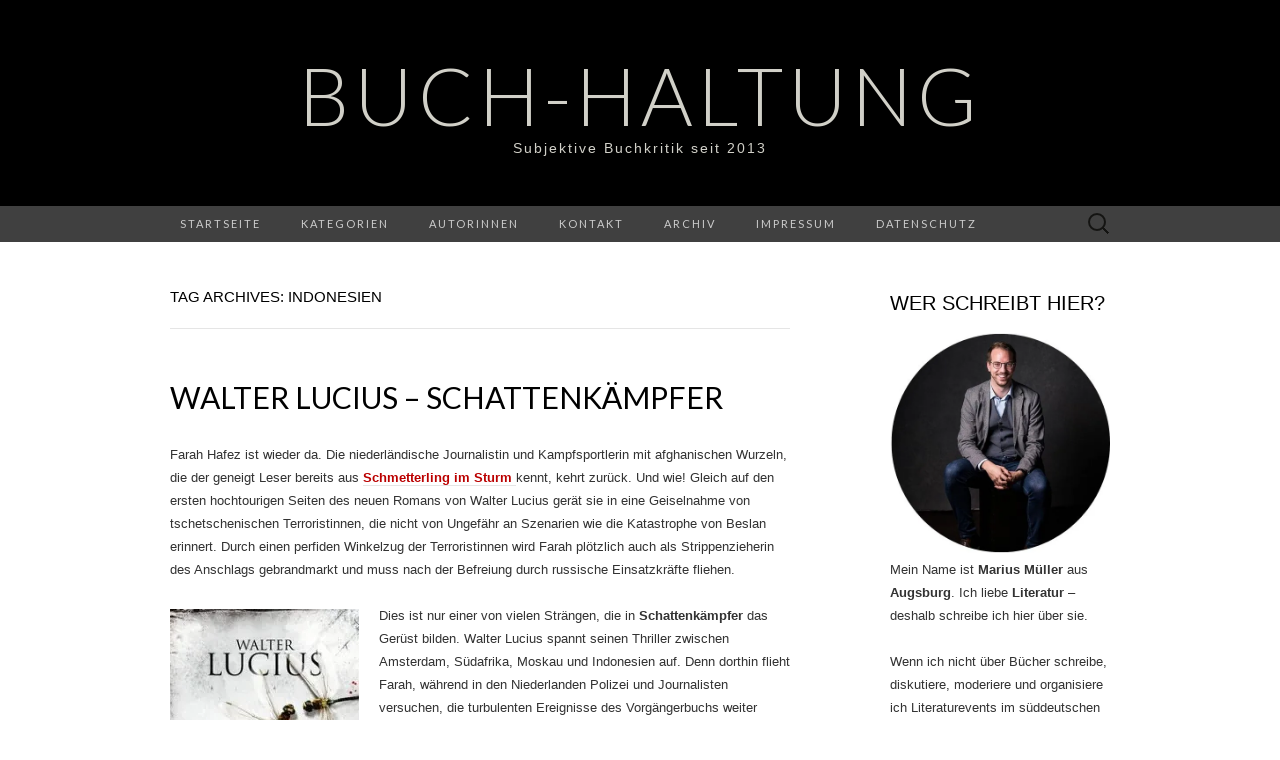

--- FILE ---
content_type: text/html; charset=UTF-8
request_url: https://buch-haltung.com/tag/indonesien/
body_size: 104458
content:
<!DOCTYPE html>
<html lang="de" prefix="og: https://ogp.me/ns#">
<head>
	<meta charset="UTF-8">
	<meta name="viewport" content="width=device-width">
	<link rel="profile" href="http://gmpg.org/xfn/11">
	<link rel="pingback" href="https://buch-haltung.com/xmlrpc.php">
	<!-- Jetpack Site Verification Tags -->
<meta name="google-site-verification" content="i-dA_LhwKwnaOItbjCw90FaBdCK37O_zknNWTY1riIg" />

<!-- Suchmaschinen-Optimierung durch Rank Math PRO - https://rankmath.com/ -->
<title>Indonesien Archive - Buch-Haltung</title>
<meta name="robots" content="index, follow, max-snippet:-1, max-video-preview:-1, max-image-preview:large"/>
<link rel="canonical" href="https://buch-haltung.com/tag/indonesien/" />
<meta property="og:locale" content="de_DE" />
<meta property="og:type" content="article" />
<meta property="og:title" content="Indonesien Archive - Buch-Haltung" />
<meta property="og:url" content="https://buch-haltung.com/tag/indonesien/" />
<meta property="og:site_name" content="Buch-Haltung" />
<meta property="article:publisher" content="https://www.facebook.com/buchhaltungen/" />
<meta name="twitter:card" content="summary_large_image" />
<meta name="twitter:title" content="Indonesien Archive - Buch-Haltung" />
<meta name="twitter:site" content="@literatur_papst" />
<meta name="twitter:label1" content="Beiträge" />
<meta name="twitter:data1" content="1" />
<script type="application/ld+json" class="rank-math-schema">{"@context":"https://schema.org","@graph":[{"@type":"Person","@id":"https://buch-haltung.com/#person","name":"Marius","sameAs":["https://www.facebook.com/buchhaltungen/","https://twitter.com/literatur_papst"],"image":{"@type":"ImageObject","@id":"https://buch-haltung.com/#logo","url":"https://buch-haltung.com/wp-content/uploads/2020/01/Profil.jpg","contentUrl":"https://buch-haltung.com/wp-content/uploads/2020/01/Profil.jpg","caption":"Buch-Haltung","inLanguage":"de","width":"500","height":"500"}},{"@type":"WebSite","@id":"https://buch-haltung.com/#website","url":"https://buch-haltung.com","name":"Buch-Haltung","alternateName":"Buch-Haltung.com","publisher":{"@id":"https://buch-haltung.com/#person"},"inLanguage":"de"},{"@type":"CollectionPage","@id":"https://buch-haltung.com/tag/indonesien/#webpage","url":"https://buch-haltung.com/tag/indonesien/","name":"Indonesien Archive - Buch-Haltung","isPartOf":{"@id":"https://buch-haltung.com/#website"},"inLanguage":"de"}]}</script>
<!-- /Rank Math WordPress SEO Plugin -->

<link rel='dns-prefetch' href='//stats.wp.com' />
<link rel='dns-prefetch' href='//fonts.googleapis.com' />
<link rel='dns-prefetch' href='//v0.wordpress.com' />
<link rel='dns-prefetch' href='//widgets.wp.com' />
<link rel='dns-prefetch' href='//s0.wp.com' />
<link rel='dns-prefetch' href='//0.gravatar.com' />
<link rel='dns-prefetch' href='//1.gravatar.com' />
<link rel='dns-prefetch' href='//2.gravatar.com' />
<link rel='preconnect' href='//i0.wp.com' />
<link rel='preconnect' href='//c0.wp.com' />
<link rel="alternate" type="application/rss+xml" title="Buch-Haltung &raquo; Feed" href="https://buch-haltung.com/feed/" />
<link rel="alternate" type="application/rss+xml" title="Buch-Haltung &raquo; Kommentar-Feed" href="https://buch-haltung.com/comments/feed/" />
<link rel="alternate" type="application/rss+xml" title="Buch-Haltung &raquo; Schlagwort-Feed zu Indonesien" href="https://buch-haltung.com/tag/indonesien/feed/" />
<style id='wp-img-auto-sizes-contain-inline-css' type='text/css'>
img:is([sizes=auto i],[sizes^="auto," i]){contain-intrinsic-size:3000px 1500px}
/*# sourceURL=wp-img-auto-sizes-contain-inline-css */
</style>
<style id='wp-emoji-styles-inline-css' type='text/css'>

	img.wp-smiley, img.emoji {
		display: inline !important;
		border: none !important;
		box-shadow: none !important;
		height: 1em !important;
		width: 1em !important;
		margin: 0 0.07em !important;
		vertical-align: -0.1em !important;
		background: none !important;
		padding: 0 !important;
	}
/*# sourceURL=wp-emoji-styles-inline-css */
</style>
<style id='wp-block-library-inline-css' type='text/css'>
:root{--wp-block-synced-color:#7a00df;--wp-block-synced-color--rgb:122,0,223;--wp-bound-block-color:var(--wp-block-synced-color);--wp-editor-canvas-background:#ddd;--wp-admin-theme-color:#007cba;--wp-admin-theme-color--rgb:0,124,186;--wp-admin-theme-color-darker-10:#006ba1;--wp-admin-theme-color-darker-10--rgb:0,107,160.5;--wp-admin-theme-color-darker-20:#005a87;--wp-admin-theme-color-darker-20--rgb:0,90,135;--wp-admin-border-width-focus:2px}@media (min-resolution:192dpi){:root{--wp-admin-border-width-focus:1.5px}}.wp-element-button{cursor:pointer}:root .has-very-light-gray-background-color{background-color:#eee}:root .has-very-dark-gray-background-color{background-color:#313131}:root .has-very-light-gray-color{color:#eee}:root .has-very-dark-gray-color{color:#313131}:root .has-vivid-green-cyan-to-vivid-cyan-blue-gradient-background{background:linear-gradient(135deg,#00d084,#0693e3)}:root .has-purple-crush-gradient-background{background:linear-gradient(135deg,#34e2e4,#4721fb 50%,#ab1dfe)}:root .has-hazy-dawn-gradient-background{background:linear-gradient(135deg,#faaca8,#dad0ec)}:root .has-subdued-olive-gradient-background{background:linear-gradient(135deg,#fafae1,#67a671)}:root .has-atomic-cream-gradient-background{background:linear-gradient(135deg,#fdd79a,#004a59)}:root .has-nightshade-gradient-background{background:linear-gradient(135deg,#330968,#31cdcf)}:root .has-midnight-gradient-background{background:linear-gradient(135deg,#020381,#2874fc)}:root{--wp--preset--font-size--normal:16px;--wp--preset--font-size--huge:42px}.has-regular-font-size{font-size:1em}.has-larger-font-size{font-size:2.625em}.has-normal-font-size{font-size:var(--wp--preset--font-size--normal)}.has-huge-font-size{font-size:var(--wp--preset--font-size--huge)}.has-text-align-center{text-align:center}.has-text-align-left{text-align:left}.has-text-align-right{text-align:right}.has-fit-text{white-space:nowrap!important}#end-resizable-editor-section{display:none}.aligncenter{clear:both}.items-justified-left{justify-content:flex-start}.items-justified-center{justify-content:center}.items-justified-right{justify-content:flex-end}.items-justified-space-between{justify-content:space-between}.screen-reader-text{border:0;clip-path:inset(50%);height:1px;margin:-1px;overflow:hidden;padding:0;position:absolute;width:1px;word-wrap:normal!important}.screen-reader-text:focus{background-color:#ddd;clip-path:none;color:#444;display:block;font-size:1em;height:auto;left:5px;line-height:normal;padding:15px 23px 14px;text-decoration:none;top:5px;width:auto;z-index:100000}html :where(.has-border-color){border-style:solid}html :where([style*=border-top-color]){border-top-style:solid}html :where([style*=border-right-color]){border-right-style:solid}html :where([style*=border-bottom-color]){border-bottom-style:solid}html :where([style*=border-left-color]){border-left-style:solid}html :where([style*=border-width]){border-style:solid}html :where([style*=border-top-width]){border-top-style:solid}html :where([style*=border-right-width]){border-right-style:solid}html :where([style*=border-bottom-width]){border-bottom-style:solid}html :where([style*=border-left-width]){border-left-style:solid}html :where(img[class*=wp-image-]){height:auto;max-width:100%}:where(figure){margin:0 0 1em}html :where(.is-position-sticky){--wp-admin--admin-bar--position-offset:var(--wp-admin--admin-bar--height,0px)}@media screen and (max-width:600px){html :where(.is-position-sticky){--wp-admin--admin-bar--position-offset:0px}}

/*# sourceURL=wp-block-library-inline-css */
</style><style id='wp-block-button-inline-css' type='text/css'>
.wp-block-button__link{align-content:center;box-sizing:border-box;cursor:pointer;display:inline-block;height:100%;text-align:center;word-break:break-word}.wp-block-button__link.aligncenter{text-align:center}.wp-block-button__link.alignright{text-align:right}:where(.wp-block-button__link){border-radius:9999px;box-shadow:none;padding:calc(.667em + 2px) calc(1.333em + 2px);text-decoration:none}.wp-block-button[style*=text-decoration] .wp-block-button__link{text-decoration:inherit}.wp-block-buttons>.wp-block-button.has-custom-width{max-width:none}.wp-block-buttons>.wp-block-button.has-custom-width .wp-block-button__link{width:100%}.wp-block-buttons>.wp-block-button.has-custom-font-size .wp-block-button__link{font-size:inherit}.wp-block-buttons>.wp-block-button.wp-block-button__width-25{width:calc(25% - var(--wp--style--block-gap, .5em)*.75)}.wp-block-buttons>.wp-block-button.wp-block-button__width-50{width:calc(50% - var(--wp--style--block-gap, .5em)*.5)}.wp-block-buttons>.wp-block-button.wp-block-button__width-75{width:calc(75% - var(--wp--style--block-gap, .5em)*.25)}.wp-block-buttons>.wp-block-button.wp-block-button__width-100{flex-basis:100%;width:100%}.wp-block-buttons.is-vertical>.wp-block-button.wp-block-button__width-25{width:25%}.wp-block-buttons.is-vertical>.wp-block-button.wp-block-button__width-50{width:50%}.wp-block-buttons.is-vertical>.wp-block-button.wp-block-button__width-75{width:75%}.wp-block-button.is-style-squared,.wp-block-button__link.wp-block-button.is-style-squared{border-radius:0}.wp-block-button.no-border-radius,.wp-block-button__link.no-border-radius{border-radius:0!important}:root :where(.wp-block-button .wp-block-button__link.is-style-outline),:root :where(.wp-block-button.is-style-outline>.wp-block-button__link){border:2px solid;padding:.667em 1.333em}:root :where(.wp-block-button .wp-block-button__link.is-style-outline:not(.has-text-color)),:root :where(.wp-block-button.is-style-outline>.wp-block-button__link:not(.has-text-color)){color:currentColor}:root :where(.wp-block-button .wp-block-button__link.is-style-outline:not(.has-background)),:root :where(.wp-block-button.is-style-outline>.wp-block-button__link:not(.has-background)){background-color:initial;background-image:none}
/*# sourceURL=https://c0.wp.com/c/6.9/wp-includes/blocks/button/style.min.css */
</style>
<style id='wp-block-heading-inline-css' type='text/css'>
h1:where(.wp-block-heading).has-background,h2:where(.wp-block-heading).has-background,h3:where(.wp-block-heading).has-background,h4:where(.wp-block-heading).has-background,h5:where(.wp-block-heading).has-background,h6:where(.wp-block-heading).has-background{padding:1.25em 2.375em}h1.has-text-align-left[style*=writing-mode]:where([style*=vertical-lr]),h1.has-text-align-right[style*=writing-mode]:where([style*=vertical-rl]),h2.has-text-align-left[style*=writing-mode]:where([style*=vertical-lr]),h2.has-text-align-right[style*=writing-mode]:where([style*=vertical-rl]),h3.has-text-align-left[style*=writing-mode]:where([style*=vertical-lr]),h3.has-text-align-right[style*=writing-mode]:where([style*=vertical-rl]),h4.has-text-align-left[style*=writing-mode]:where([style*=vertical-lr]),h4.has-text-align-right[style*=writing-mode]:where([style*=vertical-rl]),h5.has-text-align-left[style*=writing-mode]:where([style*=vertical-lr]),h5.has-text-align-right[style*=writing-mode]:where([style*=vertical-rl]),h6.has-text-align-left[style*=writing-mode]:where([style*=vertical-lr]),h6.has-text-align-right[style*=writing-mode]:where([style*=vertical-rl]){rotate:180deg}
/*# sourceURL=https://c0.wp.com/c/6.9/wp-includes/blocks/heading/style.min.css */
</style>
<style id='wp-block-image-inline-css' type='text/css'>
.wp-block-image>a,.wp-block-image>figure>a{display:inline-block}.wp-block-image img{box-sizing:border-box;height:auto;max-width:100%;vertical-align:bottom}@media not (prefers-reduced-motion){.wp-block-image img.hide{visibility:hidden}.wp-block-image img.show{animation:show-content-image .4s}}.wp-block-image[style*=border-radius] img,.wp-block-image[style*=border-radius]>a{border-radius:inherit}.wp-block-image.has-custom-border img{box-sizing:border-box}.wp-block-image.aligncenter{text-align:center}.wp-block-image.alignfull>a,.wp-block-image.alignwide>a{width:100%}.wp-block-image.alignfull img,.wp-block-image.alignwide img{height:auto;width:100%}.wp-block-image .aligncenter,.wp-block-image .alignleft,.wp-block-image .alignright,.wp-block-image.aligncenter,.wp-block-image.alignleft,.wp-block-image.alignright{display:table}.wp-block-image .aligncenter>figcaption,.wp-block-image .alignleft>figcaption,.wp-block-image .alignright>figcaption,.wp-block-image.aligncenter>figcaption,.wp-block-image.alignleft>figcaption,.wp-block-image.alignright>figcaption{caption-side:bottom;display:table-caption}.wp-block-image .alignleft{float:left;margin:.5em 1em .5em 0}.wp-block-image .alignright{float:right;margin:.5em 0 .5em 1em}.wp-block-image .aligncenter{margin-left:auto;margin-right:auto}.wp-block-image :where(figcaption){margin-bottom:1em;margin-top:.5em}.wp-block-image.is-style-circle-mask img{border-radius:9999px}@supports ((-webkit-mask-image:none) or (mask-image:none)) or (-webkit-mask-image:none){.wp-block-image.is-style-circle-mask img{border-radius:0;-webkit-mask-image:url('data:image/svg+xml;utf8,<svg viewBox="0 0 100 100" xmlns="http://www.w3.org/2000/svg"><circle cx="50" cy="50" r="50"/></svg>');mask-image:url('data:image/svg+xml;utf8,<svg viewBox="0 0 100 100" xmlns="http://www.w3.org/2000/svg"><circle cx="50" cy="50" r="50"/></svg>');mask-mode:alpha;-webkit-mask-position:center;mask-position:center;-webkit-mask-repeat:no-repeat;mask-repeat:no-repeat;-webkit-mask-size:contain;mask-size:contain}}:root :where(.wp-block-image.is-style-rounded img,.wp-block-image .is-style-rounded img){border-radius:9999px}.wp-block-image figure{margin:0}.wp-lightbox-container{display:flex;flex-direction:column;position:relative}.wp-lightbox-container img{cursor:zoom-in}.wp-lightbox-container img:hover+button{opacity:1}.wp-lightbox-container button{align-items:center;backdrop-filter:blur(16px) saturate(180%);background-color:#5a5a5a40;border:none;border-radius:4px;cursor:zoom-in;display:flex;height:20px;justify-content:center;opacity:0;padding:0;position:absolute;right:16px;text-align:center;top:16px;width:20px;z-index:100}@media not (prefers-reduced-motion){.wp-lightbox-container button{transition:opacity .2s ease}}.wp-lightbox-container button:focus-visible{outline:3px auto #5a5a5a40;outline:3px auto -webkit-focus-ring-color;outline-offset:3px}.wp-lightbox-container button:hover{cursor:pointer;opacity:1}.wp-lightbox-container button:focus{opacity:1}.wp-lightbox-container button:focus,.wp-lightbox-container button:hover,.wp-lightbox-container button:not(:hover):not(:active):not(.has-background){background-color:#5a5a5a40;border:none}.wp-lightbox-overlay{box-sizing:border-box;cursor:zoom-out;height:100vh;left:0;overflow:hidden;position:fixed;top:0;visibility:hidden;width:100%;z-index:100000}.wp-lightbox-overlay .close-button{align-items:center;cursor:pointer;display:flex;justify-content:center;min-height:40px;min-width:40px;padding:0;position:absolute;right:calc(env(safe-area-inset-right) + 16px);top:calc(env(safe-area-inset-top) + 16px);z-index:5000000}.wp-lightbox-overlay .close-button:focus,.wp-lightbox-overlay .close-button:hover,.wp-lightbox-overlay .close-button:not(:hover):not(:active):not(.has-background){background:none;border:none}.wp-lightbox-overlay .lightbox-image-container{height:var(--wp--lightbox-container-height);left:50%;overflow:hidden;position:absolute;top:50%;transform:translate(-50%,-50%);transform-origin:top left;width:var(--wp--lightbox-container-width);z-index:9999999999}.wp-lightbox-overlay .wp-block-image{align-items:center;box-sizing:border-box;display:flex;height:100%;justify-content:center;margin:0;position:relative;transform-origin:0 0;width:100%;z-index:3000000}.wp-lightbox-overlay .wp-block-image img{height:var(--wp--lightbox-image-height);min-height:var(--wp--lightbox-image-height);min-width:var(--wp--lightbox-image-width);width:var(--wp--lightbox-image-width)}.wp-lightbox-overlay .wp-block-image figcaption{display:none}.wp-lightbox-overlay button{background:none;border:none}.wp-lightbox-overlay .scrim{background-color:#fff;height:100%;opacity:.9;position:absolute;width:100%;z-index:2000000}.wp-lightbox-overlay.active{visibility:visible}@media not (prefers-reduced-motion){.wp-lightbox-overlay.active{animation:turn-on-visibility .25s both}.wp-lightbox-overlay.active img{animation:turn-on-visibility .35s both}.wp-lightbox-overlay.show-closing-animation:not(.active){animation:turn-off-visibility .35s both}.wp-lightbox-overlay.show-closing-animation:not(.active) img{animation:turn-off-visibility .25s both}.wp-lightbox-overlay.zoom.active{animation:none;opacity:1;visibility:visible}.wp-lightbox-overlay.zoom.active .lightbox-image-container{animation:lightbox-zoom-in .4s}.wp-lightbox-overlay.zoom.active .lightbox-image-container img{animation:none}.wp-lightbox-overlay.zoom.active .scrim{animation:turn-on-visibility .4s forwards}.wp-lightbox-overlay.zoom.show-closing-animation:not(.active){animation:none}.wp-lightbox-overlay.zoom.show-closing-animation:not(.active) .lightbox-image-container{animation:lightbox-zoom-out .4s}.wp-lightbox-overlay.zoom.show-closing-animation:not(.active) .lightbox-image-container img{animation:none}.wp-lightbox-overlay.zoom.show-closing-animation:not(.active) .scrim{animation:turn-off-visibility .4s forwards}}@keyframes show-content-image{0%{visibility:hidden}99%{visibility:hidden}to{visibility:visible}}@keyframes turn-on-visibility{0%{opacity:0}to{opacity:1}}@keyframes turn-off-visibility{0%{opacity:1;visibility:visible}99%{opacity:0;visibility:visible}to{opacity:0;visibility:hidden}}@keyframes lightbox-zoom-in{0%{transform:translate(calc((-100vw + var(--wp--lightbox-scrollbar-width))/2 + var(--wp--lightbox-initial-left-position)),calc(-50vh + var(--wp--lightbox-initial-top-position))) scale(var(--wp--lightbox-scale))}to{transform:translate(-50%,-50%) scale(1)}}@keyframes lightbox-zoom-out{0%{transform:translate(-50%,-50%) scale(1);visibility:visible}99%{visibility:visible}to{transform:translate(calc((-100vw + var(--wp--lightbox-scrollbar-width))/2 + var(--wp--lightbox-initial-left-position)),calc(-50vh + var(--wp--lightbox-initial-top-position))) scale(var(--wp--lightbox-scale));visibility:hidden}}
/*# sourceURL=https://c0.wp.com/c/6.9/wp-includes/blocks/image/style.min.css */
</style>
<style id='wp-block-list-inline-css' type='text/css'>
ol,ul{box-sizing:border-box}:root :where(.wp-block-list.has-background){padding:1.25em 2.375em}
/*# sourceURL=https://c0.wp.com/c/6.9/wp-includes/blocks/list/style.min.css */
</style>
<style id='wp-block-buttons-inline-css' type='text/css'>
.wp-block-buttons{box-sizing:border-box}.wp-block-buttons.is-vertical{flex-direction:column}.wp-block-buttons.is-vertical>.wp-block-button:last-child{margin-bottom:0}.wp-block-buttons>.wp-block-button{display:inline-block;margin:0}.wp-block-buttons.is-content-justification-left{justify-content:flex-start}.wp-block-buttons.is-content-justification-left.is-vertical{align-items:flex-start}.wp-block-buttons.is-content-justification-center{justify-content:center}.wp-block-buttons.is-content-justification-center.is-vertical{align-items:center}.wp-block-buttons.is-content-justification-right{justify-content:flex-end}.wp-block-buttons.is-content-justification-right.is-vertical{align-items:flex-end}.wp-block-buttons.is-content-justification-space-between{justify-content:space-between}.wp-block-buttons.aligncenter{text-align:center}.wp-block-buttons:not(.is-content-justification-space-between,.is-content-justification-right,.is-content-justification-left,.is-content-justification-center) .wp-block-button.aligncenter{margin-left:auto;margin-right:auto;width:100%}.wp-block-buttons[style*=text-decoration] .wp-block-button,.wp-block-buttons[style*=text-decoration] .wp-block-button__link{text-decoration:inherit}.wp-block-buttons.has-custom-font-size .wp-block-button__link{font-size:inherit}.wp-block-buttons .wp-block-button__link{width:100%}.wp-block-button.aligncenter{text-align:center}
/*# sourceURL=https://c0.wp.com/c/6.9/wp-includes/blocks/buttons/style.min.css */
</style>
<style id='wp-block-embed-inline-css' type='text/css'>
.wp-block-embed.alignleft,.wp-block-embed.alignright,.wp-block[data-align=left]>[data-type="core/embed"],.wp-block[data-align=right]>[data-type="core/embed"]{max-width:360px;width:100%}.wp-block-embed.alignleft .wp-block-embed__wrapper,.wp-block-embed.alignright .wp-block-embed__wrapper,.wp-block[data-align=left]>[data-type="core/embed"] .wp-block-embed__wrapper,.wp-block[data-align=right]>[data-type="core/embed"] .wp-block-embed__wrapper{min-width:280px}.wp-block-cover .wp-block-embed{min-height:240px;min-width:320px}.wp-block-embed{overflow-wrap:break-word}.wp-block-embed :where(figcaption){margin-bottom:1em;margin-top:.5em}.wp-block-embed iframe{max-width:100%}.wp-block-embed__wrapper{position:relative}.wp-embed-responsive .wp-has-aspect-ratio .wp-block-embed__wrapper:before{content:"";display:block;padding-top:50%}.wp-embed-responsive .wp-has-aspect-ratio iframe{bottom:0;height:100%;left:0;position:absolute;right:0;top:0;width:100%}.wp-embed-responsive .wp-embed-aspect-21-9 .wp-block-embed__wrapper:before{padding-top:42.85%}.wp-embed-responsive .wp-embed-aspect-18-9 .wp-block-embed__wrapper:before{padding-top:50%}.wp-embed-responsive .wp-embed-aspect-16-9 .wp-block-embed__wrapper:before{padding-top:56.25%}.wp-embed-responsive .wp-embed-aspect-4-3 .wp-block-embed__wrapper:before{padding-top:75%}.wp-embed-responsive .wp-embed-aspect-1-1 .wp-block-embed__wrapper:before{padding-top:100%}.wp-embed-responsive .wp-embed-aspect-9-16 .wp-block-embed__wrapper:before{padding-top:177.77%}.wp-embed-responsive .wp-embed-aspect-1-2 .wp-block-embed__wrapper:before{padding-top:200%}
/*# sourceURL=https://c0.wp.com/c/6.9/wp-includes/blocks/embed/style.min.css */
</style>
<style id='wp-block-paragraph-inline-css' type='text/css'>
.is-small-text{font-size:.875em}.is-regular-text{font-size:1em}.is-large-text{font-size:2.25em}.is-larger-text{font-size:3em}.has-drop-cap:not(:focus):first-letter{float:left;font-size:8.4em;font-style:normal;font-weight:100;line-height:.68;margin:.05em .1em 0 0;text-transform:uppercase}body.rtl .has-drop-cap:not(:focus):first-letter{float:none;margin-left:.1em}p.has-drop-cap.has-background{overflow:hidden}:root :where(p.has-background){padding:1.25em 2.375em}:where(p.has-text-color:not(.has-link-color)) a{color:inherit}p.has-text-align-left[style*="writing-mode:vertical-lr"],p.has-text-align-right[style*="writing-mode:vertical-rl"]{rotate:180deg}
/*# sourceURL=https://c0.wp.com/c/6.9/wp-includes/blocks/paragraph/style.min.css */
</style>
<style id='global-styles-inline-css' type='text/css'>
:root{--wp--preset--aspect-ratio--square: 1;--wp--preset--aspect-ratio--4-3: 4/3;--wp--preset--aspect-ratio--3-4: 3/4;--wp--preset--aspect-ratio--3-2: 3/2;--wp--preset--aspect-ratio--2-3: 2/3;--wp--preset--aspect-ratio--16-9: 16/9;--wp--preset--aspect-ratio--9-16: 9/16;--wp--preset--color--black: #000000;--wp--preset--color--cyan-bluish-gray: #abb8c3;--wp--preset--color--white: #ffffff;--wp--preset--color--pale-pink: #f78da7;--wp--preset--color--vivid-red: #cf2e2e;--wp--preset--color--luminous-vivid-orange: #ff6900;--wp--preset--color--luminous-vivid-amber: #fcb900;--wp--preset--color--light-green-cyan: #7bdcb5;--wp--preset--color--vivid-green-cyan: #00d084;--wp--preset--color--pale-cyan-blue: #8ed1fc;--wp--preset--color--vivid-cyan-blue: #0693e3;--wp--preset--color--vivid-purple: #9b51e0;--wp--preset--gradient--vivid-cyan-blue-to-vivid-purple: linear-gradient(135deg,rgb(6,147,227) 0%,rgb(155,81,224) 100%);--wp--preset--gradient--light-green-cyan-to-vivid-green-cyan: linear-gradient(135deg,rgb(122,220,180) 0%,rgb(0,208,130) 100%);--wp--preset--gradient--luminous-vivid-amber-to-luminous-vivid-orange: linear-gradient(135deg,rgb(252,185,0) 0%,rgb(255,105,0) 100%);--wp--preset--gradient--luminous-vivid-orange-to-vivid-red: linear-gradient(135deg,rgb(255,105,0) 0%,rgb(207,46,46) 100%);--wp--preset--gradient--very-light-gray-to-cyan-bluish-gray: linear-gradient(135deg,rgb(238,238,238) 0%,rgb(169,184,195) 100%);--wp--preset--gradient--cool-to-warm-spectrum: linear-gradient(135deg,rgb(74,234,220) 0%,rgb(151,120,209) 20%,rgb(207,42,186) 40%,rgb(238,44,130) 60%,rgb(251,105,98) 80%,rgb(254,248,76) 100%);--wp--preset--gradient--blush-light-purple: linear-gradient(135deg,rgb(255,206,236) 0%,rgb(152,150,240) 100%);--wp--preset--gradient--blush-bordeaux: linear-gradient(135deg,rgb(254,205,165) 0%,rgb(254,45,45) 50%,rgb(107,0,62) 100%);--wp--preset--gradient--luminous-dusk: linear-gradient(135deg,rgb(255,203,112) 0%,rgb(199,81,192) 50%,rgb(65,88,208) 100%);--wp--preset--gradient--pale-ocean: linear-gradient(135deg,rgb(255,245,203) 0%,rgb(182,227,212) 50%,rgb(51,167,181) 100%);--wp--preset--gradient--electric-grass: linear-gradient(135deg,rgb(202,248,128) 0%,rgb(113,206,126) 100%);--wp--preset--gradient--midnight: linear-gradient(135deg,rgb(2,3,129) 0%,rgb(40,116,252) 100%);--wp--preset--font-size--small: 13px;--wp--preset--font-size--medium: 20px;--wp--preset--font-size--large: 36px;--wp--preset--font-size--x-large: 42px;--wp--preset--spacing--20: 0.44rem;--wp--preset--spacing--30: 0.67rem;--wp--preset--spacing--40: 1rem;--wp--preset--spacing--50: 1.5rem;--wp--preset--spacing--60: 2.25rem;--wp--preset--spacing--70: 3.38rem;--wp--preset--spacing--80: 5.06rem;--wp--preset--shadow--natural: 6px 6px 9px rgba(0, 0, 0, 0.2);--wp--preset--shadow--deep: 12px 12px 50px rgba(0, 0, 0, 0.4);--wp--preset--shadow--sharp: 6px 6px 0px rgba(0, 0, 0, 0.2);--wp--preset--shadow--outlined: 6px 6px 0px -3px rgb(255, 255, 255), 6px 6px rgb(0, 0, 0);--wp--preset--shadow--crisp: 6px 6px 0px rgb(0, 0, 0);}:where(.is-layout-flex){gap: 0.5em;}:where(.is-layout-grid){gap: 0.5em;}body .is-layout-flex{display: flex;}.is-layout-flex{flex-wrap: wrap;align-items: center;}.is-layout-flex > :is(*, div){margin: 0;}body .is-layout-grid{display: grid;}.is-layout-grid > :is(*, div){margin: 0;}:where(.wp-block-columns.is-layout-flex){gap: 2em;}:where(.wp-block-columns.is-layout-grid){gap: 2em;}:where(.wp-block-post-template.is-layout-flex){gap: 1.25em;}:where(.wp-block-post-template.is-layout-grid){gap: 1.25em;}.has-black-color{color: var(--wp--preset--color--black) !important;}.has-cyan-bluish-gray-color{color: var(--wp--preset--color--cyan-bluish-gray) !important;}.has-white-color{color: var(--wp--preset--color--white) !important;}.has-pale-pink-color{color: var(--wp--preset--color--pale-pink) !important;}.has-vivid-red-color{color: var(--wp--preset--color--vivid-red) !important;}.has-luminous-vivid-orange-color{color: var(--wp--preset--color--luminous-vivid-orange) !important;}.has-luminous-vivid-amber-color{color: var(--wp--preset--color--luminous-vivid-amber) !important;}.has-light-green-cyan-color{color: var(--wp--preset--color--light-green-cyan) !important;}.has-vivid-green-cyan-color{color: var(--wp--preset--color--vivid-green-cyan) !important;}.has-pale-cyan-blue-color{color: var(--wp--preset--color--pale-cyan-blue) !important;}.has-vivid-cyan-blue-color{color: var(--wp--preset--color--vivid-cyan-blue) !important;}.has-vivid-purple-color{color: var(--wp--preset--color--vivid-purple) !important;}.has-black-background-color{background-color: var(--wp--preset--color--black) !important;}.has-cyan-bluish-gray-background-color{background-color: var(--wp--preset--color--cyan-bluish-gray) !important;}.has-white-background-color{background-color: var(--wp--preset--color--white) !important;}.has-pale-pink-background-color{background-color: var(--wp--preset--color--pale-pink) !important;}.has-vivid-red-background-color{background-color: var(--wp--preset--color--vivid-red) !important;}.has-luminous-vivid-orange-background-color{background-color: var(--wp--preset--color--luminous-vivid-orange) !important;}.has-luminous-vivid-amber-background-color{background-color: var(--wp--preset--color--luminous-vivid-amber) !important;}.has-light-green-cyan-background-color{background-color: var(--wp--preset--color--light-green-cyan) !important;}.has-vivid-green-cyan-background-color{background-color: var(--wp--preset--color--vivid-green-cyan) !important;}.has-pale-cyan-blue-background-color{background-color: var(--wp--preset--color--pale-cyan-blue) !important;}.has-vivid-cyan-blue-background-color{background-color: var(--wp--preset--color--vivid-cyan-blue) !important;}.has-vivid-purple-background-color{background-color: var(--wp--preset--color--vivid-purple) !important;}.has-black-border-color{border-color: var(--wp--preset--color--black) !important;}.has-cyan-bluish-gray-border-color{border-color: var(--wp--preset--color--cyan-bluish-gray) !important;}.has-white-border-color{border-color: var(--wp--preset--color--white) !important;}.has-pale-pink-border-color{border-color: var(--wp--preset--color--pale-pink) !important;}.has-vivid-red-border-color{border-color: var(--wp--preset--color--vivid-red) !important;}.has-luminous-vivid-orange-border-color{border-color: var(--wp--preset--color--luminous-vivid-orange) !important;}.has-luminous-vivid-amber-border-color{border-color: var(--wp--preset--color--luminous-vivid-amber) !important;}.has-light-green-cyan-border-color{border-color: var(--wp--preset--color--light-green-cyan) !important;}.has-vivid-green-cyan-border-color{border-color: var(--wp--preset--color--vivid-green-cyan) !important;}.has-pale-cyan-blue-border-color{border-color: var(--wp--preset--color--pale-cyan-blue) !important;}.has-vivid-cyan-blue-border-color{border-color: var(--wp--preset--color--vivid-cyan-blue) !important;}.has-vivid-purple-border-color{border-color: var(--wp--preset--color--vivid-purple) !important;}.has-vivid-cyan-blue-to-vivid-purple-gradient-background{background: var(--wp--preset--gradient--vivid-cyan-blue-to-vivid-purple) !important;}.has-light-green-cyan-to-vivid-green-cyan-gradient-background{background: var(--wp--preset--gradient--light-green-cyan-to-vivid-green-cyan) !important;}.has-luminous-vivid-amber-to-luminous-vivid-orange-gradient-background{background: var(--wp--preset--gradient--luminous-vivid-amber-to-luminous-vivid-orange) !important;}.has-luminous-vivid-orange-to-vivid-red-gradient-background{background: var(--wp--preset--gradient--luminous-vivid-orange-to-vivid-red) !important;}.has-very-light-gray-to-cyan-bluish-gray-gradient-background{background: var(--wp--preset--gradient--very-light-gray-to-cyan-bluish-gray) !important;}.has-cool-to-warm-spectrum-gradient-background{background: var(--wp--preset--gradient--cool-to-warm-spectrum) !important;}.has-blush-light-purple-gradient-background{background: var(--wp--preset--gradient--blush-light-purple) !important;}.has-blush-bordeaux-gradient-background{background: var(--wp--preset--gradient--blush-bordeaux) !important;}.has-luminous-dusk-gradient-background{background: var(--wp--preset--gradient--luminous-dusk) !important;}.has-pale-ocean-gradient-background{background: var(--wp--preset--gradient--pale-ocean) !important;}.has-electric-grass-gradient-background{background: var(--wp--preset--gradient--electric-grass) !important;}.has-midnight-gradient-background{background: var(--wp--preset--gradient--midnight) !important;}.has-small-font-size{font-size: var(--wp--preset--font-size--small) !important;}.has-medium-font-size{font-size: var(--wp--preset--font-size--medium) !important;}.has-large-font-size{font-size: var(--wp--preset--font-size--large) !important;}.has-x-large-font-size{font-size: var(--wp--preset--font-size--x-large) !important;}
/*# sourceURL=global-styles-inline-css */
</style>

<style id='classic-theme-styles-inline-css' type='text/css'>
/*! This file is auto-generated */
.wp-block-button__link{color:#fff;background-color:#32373c;border-radius:9999px;box-shadow:none;text-decoration:none;padding:calc(.667em + 2px) calc(1.333em + 2px);font-size:1.125em}.wp-block-file__button{background:#32373c;color:#fff;text-decoration:none}
/*# sourceURL=/wp-includes/css/classic-themes.min.css */
</style>
<link rel='stylesheet' id='mailerlite_forms.css-css' href='https://buch-haltung.com/wp-content/plugins/official-mailerlite-sign-up-forms/assets/css/mailerlite_forms.css?ver=1.7.18' type='text/css' media='all' />
<link rel='stylesheet' id='suits-fonts-css' href='//fonts.googleapis.com/css?family=Lato%3A300%2C400&#038;subset=latin%2Clatin-ext' type='text/css' media='all' />
<link rel='stylesheet' id='suits-style-css' href='https://buch-haltung.com/wp-content/themes/suits/style.css?ver=2020-09-16' type='text/css' media='all' />
<link rel='stylesheet' id='jetpack_likes-css' href='https://c0.wp.com/p/jetpack/15.4/modules/likes/style.css' type='text/css' media='all' />
<script type="text/javascript" src="https://c0.wp.com/c/6.9/wp-includes/js/jquery/jquery.min.js" id="jquery-core-js"></script>
<script type="text/javascript" src="https://c0.wp.com/c/6.9/wp-includes/js/jquery/jquery-migrate.min.js" id="jquery-migrate-js"></script>
<link rel="https://api.w.org/" href="https://buch-haltung.com/wp-json/" /><link rel="alternate" title="JSON" type="application/json" href="https://buch-haltung.com/wp-json/wp/v2/tags/1172" /><link rel="EditURI" type="application/rsd+xml" title="RSD" href="https://buch-haltung.com/xmlrpc.php?rsd" />
<meta name="generator" content="WordPress 6.9" />
        <!-- MailerLite Universal -->
        <script>
            (function(w,d,e,u,f,l,n){w[f]=w[f]||function(){(w[f].q=w[f].q||[])
                .push(arguments);},l=d.createElement(e),l.async=1,l.src=u,
                n=d.getElementsByTagName(e)[0],n.parentNode.insertBefore(l,n);})
            (window,document,'script','https://assets.mailerlite.com/js/universal.js','ml');
            ml('account', '326852');
            ml('enablePopups', true);
        </script>
        <!-- End MailerLite Universal -->
        <meta name="referrer" content="no-referrer-when-downgrade" />
<style> #wp-worthy-pixel { line-height: 1px; height: 1px; margin: 0; padding: 0; overflow: hidden; } </style>
	<style>img#wpstats{display:none}</style>
			<style type="text/css" id="suits-header-css">
			.site-title,
		.site-description {
			color: #d1d0c8;
		}

		.site-title a,
		.site-title a:hover {
			color: #d1d0c8;
		}
		</style>
	<link rel="icon" href="https://i0.wp.com/buch-haltung.com/wp-content/uploads/2016/10/cropped-IMG_15541.jpg?fit=32%2C32&#038;ssl=1" sizes="32x32" />
<link rel="icon" href="https://i0.wp.com/buch-haltung.com/wp-content/uploads/2016/10/cropped-IMG_15541.jpg?fit=192%2C192&#038;ssl=1" sizes="192x192" />
<link rel="apple-touch-icon" href="https://i0.wp.com/buch-haltung.com/wp-content/uploads/2016/10/cropped-IMG_15541.jpg?fit=180%2C180&#038;ssl=1" />
<meta name="msapplication-TileImage" content="https://i0.wp.com/buch-haltung.com/wp-content/uploads/2016/10/cropped-IMG_15541.jpg?fit=270%2C270&#038;ssl=1" />
<link rel='stylesheet' id='jetpack-swiper-library-css' href='https://c0.wp.com/p/jetpack/15.4/_inc/blocks/swiper.css' type='text/css' media='all' />
<link rel='stylesheet' id='jetpack-carousel-css' href='https://c0.wp.com/p/jetpack/15.4/modules/carousel/jetpack-carousel.css' type='text/css' media='all' />
</head>

<body class="archive tag tag-indonesien tag-1172 wp-theme-suits single-author no-footer-sidebar">
		<div id="page" class="hfeed site">
		<header id="masthead" class="site-header" role="banner">
							<div class="logo-container">
																		<p class="site-title"><a href="https://buch-haltung.com/" title="Buch-Haltung" rel="home">Buch-Haltung</a></p>
										<p class="site-description">Subjektive Buchkritik seit 2013</p>
								</div>
						
			<div id="navbar" class="navbar">
				<nav id="site-navigation" class="navigation main-navigation" role="navigation">
					<h4 class="menu-toggle">Menu</h4>
					<div class="menu-seitenmenue-container"><ul id="menu-seitenmenue" class="nav-menu"><li id="menu-item-453" class="menu-item menu-item-type-custom menu-item-object-custom menu-item-home menu-item-453"><a href="http://buch-haltung.com/">Startseite</a></li>
<li id="menu-item-470" class="menu-item menu-item-type-post_type menu-item-object-page menu-item-has-children menu-item-470"><a href="https://buch-haltung.com/kategorien/">Kategorien</a>
<ul class="sub-menu">
	<li id="menu-item-592" class="menu-item menu-item-type-taxonomy menu-item-object-category menu-item-592"><a href="https://buch-haltung.com/category/kriminalroman/">Kriminalroman</a></li>
	<li id="menu-item-593" class="menu-item menu-item-type-taxonomy menu-item-object-category menu-item-593"><a href="https://buch-haltung.com/category/literatur/">Literatur</a></li>
	<li id="menu-item-594" class="menu-item menu-item-type-taxonomy menu-item-object-category menu-item-594"><a href="https://buch-haltung.com/category/historischer-roman/">Historischer Roman</a></li>
	<li id="menu-item-595" class="menu-item menu-item-type-taxonomy menu-item-object-category menu-item-595"><a href="https://buch-haltung.com/category/biographie/">Biographie</a></li>
	<li id="menu-item-596" class="menu-item menu-item-type-taxonomy menu-item-object-category menu-item-596"><a href="https://buch-haltung.com/category/kurzgeschichten/">Kurzgeschichten</a></li>
	<li id="menu-item-659" class="menu-item menu-item-type-taxonomy menu-item-object-category menu-item-659"><a href="https://buch-haltung.com/category/verschiedenes/">Verschiedenes</a></li>
</ul>
</li>
<li id="menu-item-3142" class="menu-item menu-item-type-post_type menu-item-object-page menu-item-3142"><a href="https://buch-haltung.com/autorinnen/">AutorInnen</a></li>
<li id="menu-item-455" class="menu-item menu-item-type-post_type menu-item-object-page menu-item-455"><a href="https://buch-haltung.com/persoenliches/">Kontakt</a></li>
<li id="menu-item-469" class="menu-item menu-item-type-post_type menu-item-object-page menu-item-469"><a href="https://buch-haltung.com/archiv/">Archiv</a></li>
<li id="menu-item-454" class="menu-item menu-item-type-post_type menu-item-object-page menu-item-454"><a href="https://buch-haltung.com/impressum/">Impressum</a></li>
<li id="menu-item-3542" class="menu-item menu-item-type-post_type menu-item-object-page menu-item-privacy-policy menu-item-3542"><a rel="privacy-policy" href="https://buch-haltung.com/datenschutz/">Datenschutz</a></li>
</ul></div>					<form role="search" method="get" class="search-form" action="https://buch-haltung.com/">
				<label>
					<span class="screen-reader-text">Suche nach:</span>
					<input type="search" class="search-field" placeholder="Suchen …" value="" name="s" />
				</label>
				<input type="submit" class="search-submit" value="Suchen" />
			</form>				</nav><!-- #site-navigation -->
			</div><!-- #navbar -->
		</header><!-- #masthead -->

		<div id="main" class="site-main">

	<div id="primary" class="content-area">
		<div id="content" class="site-content" role="main">

					<header class="archive-header">
				<h1 class="archive-title">Tag Archives: Indonesien</h1>
							</header><!-- .archive-header -->

										
<article id="post-2219" class="post-2219 post type-post status-publish format-standard hentry category-kriminalroman tag-energie tag-geiselnahme tag-indonesien tag-journalistin tag-niederlande tag-politik tag-russland tag-suedafrika tag-wirtschaft">
	<header class="entry-header">
		
				<h2 class="entry-title">
			<a href="https://buch-haltung.com/walter-lucius-schattenkaempfer/" rel="bookmark">Walter Lucius &#8211; Schattenkämpfer</a>
		</h2>
			</header><!-- .entry-header -->

		<div class="entry-content">
		<p>Farah Hafez ist wieder da. Die niederländische Journalistin und Kampfsportlerin mit afghanischen Wurzeln, die der geneigt Leser bereits aus <a href="http://buch-haltung.com/walter-lucius-schmetterling-im-sturm/"><strong>Schmetterling im Sturm </strong></a>kennt, kehrt zurück. Und wie! Gleich auf den ersten hochtourigen Seiten des neuen Romans von Walter Lucius gerät sie in eine Geiselnahme von tschetschenischen Terroristinnen, die nicht von Ungefähr an Szenarien wie die Katastrophe von Beslan erinnert. Durch einen perfiden Winkelzug der Terroristinnen wird Farah plötzlich auch als Strippenzieherin des Anschlags gebrandmarkt und muss nach der Befreiung durch russische Einsatzkräfte fliehen.</p>
<p><a href="http://www.suhrkamp.de/buecher/schattenkaempfer-walter_lucius_46645.html" target="_blank" rel="noopener"><img data-recalc-dims="1" fetchpriority="high" decoding="async" data-attachment-id="2221" data-permalink="https://buch-haltung.com/walter-lucius-schmetterling-im-sturm/schattenkaempfer/" data-orig-file="https://i0.wp.com/buch-haltung.com/wp-content/uploads/2014/10/Schattenk%C3%A4mpfer.jpg?fit=200%2C318&amp;ssl=1" data-orig-size="200,318" data-comments-opened="1" data-image-meta="{&quot;aperture&quot;:&quot;0&quot;,&quot;credit&quot;:&quot;&quot;,&quot;camera&quot;:&quot;&quot;,&quot;caption&quot;:&quot;&quot;,&quot;created_timestamp&quot;:&quot;0&quot;,&quot;copyright&quot;:&quot;&quot;,&quot;focal_length&quot;:&quot;0&quot;,&quot;iso&quot;:&quot;0&quot;,&quot;shutter_speed&quot;:&quot;0&quot;,&quot;title&quot;:&quot;&quot;,&quot;orientation&quot;:&quot;0&quot;}" data-image-title="Schattenkämpfer" data-image-description="" data-image-caption="" data-medium-file="https://i0.wp.com/buch-haltung.com/wp-content/uploads/2014/10/Schattenk%C3%A4mpfer.jpg?fit=189%2C300&amp;ssl=1" data-large-file="https://i0.wp.com/buch-haltung.com/wp-content/uploads/2014/10/Schattenk%C3%A4mpfer.jpg?fit=200%2C318&amp;ssl=1" class="alignleft size-medium wp-image-2221" src="https://i0.wp.com/buch-haltung.com/wp-content/uploads/2014/10/Schattenk%C3%A4mpfer-189x300.jpg?resize=189%2C300" alt="" width="189" height="300" srcset="https://i0.wp.com/buch-haltung.com/wp-content/uploads/2014/10/Schattenk%C3%A4mpfer.jpg?resize=189%2C300&amp;ssl=1 189w, https://i0.wp.com/buch-haltung.com/wp-content/uploads/2014/10/Schattenk%C3%A4mpfer.jpg?w=200&amp;ssl=1 200w" sizes="(max-width: 189px) 100vw, 189px" /></a>Dies ist nur einer von vielen Strängen, die in <strong>Schattenkämpfer</strong> das Gerüst bilden. Walter Lucius spannt seinen Thriller zwischen Amsterdam, Südafrika, Moskau und Indonesien auf. Denn dorthin flieht Farah, während in den Niederlanden Polizei und Journalisten versuchen, die turbulenten Ereignisse des Vorgängerbuchs weiter aufzuklären. Denn was in diesem schon angelegt war, entfaltet sich nun weiter: ein Geflecht aus Korruption und Abhängigkeiten, das von der niederländischen Politik aus bis zu russischen Energieriesen reicht. Farah und Kollegen versuchen in bester Lisbeth-Salander-Tradition, in dieses Hornissennest hineinzustechen, doch dies führt im Lauf des Buchs zu weiteren Toten und lebensbedrohlichen Situationen.</p>
<p><strong>Schattenkämpfer </strong>(Deutsch von Ilja Braun) ist der Mittelteil der als <em>Heartland-Trilogie </em>betitelten Dreierreihe des niederländischen Autors Walter Lucius. Eingangs hatte ich ein Problem mit den Anschlüssen an den ersten, 700 Seiten starken Thriller <strong><a href="http://buch-haltung.com/walter-lucius-schmetterling-im-sturm/">Schmetterling im Sturm</a></strong>, lag die Lektüre doch schon drei Jahre zurück. In der Zwischenzeit wurde der Roman dann vom Verlag auch noch um ein Jahr nach hinten geschoben, was die Veröffentlichung anging &#8211; und so musste ich mich erst wieder im Universum von Farah Hafez einfinden.</p>
<p><a href="http://www.suhrkamp.de/buecher/schmetterling_im_sturm-walter_lucius_46544.html" target="_blank" rel="noopener"><img data-recalc-dims="1" decoding="async" data-attachment-id="2222" data-permalink="https://buch-haltung.com/walter-lucius-schmetterling-im-sturm/schmetterling/" data-orig-file="https://i0.wp.com/buch-haltung.com/wp-content/uploads/2014/10/Schmetterling.jpg?fit=200%2C318&amp;ssl=1" data-orig-size="200,318" data-comments-opened="1" data-image-meta="{&quot;aperture&quot;:&quot;0&quot;,&quot;credit&quot;:&quot;&quot;,&quot;camera&quot;:&quot;&quot;,&quot;caption&quot;:&quot;&quot;,&quot;created_timestamp&quot;:&quot;0&quot;,&quot;copyright&quot;:&quot;&quot;,&quot;focal_length&quot;:&quot;0&quot;,&quot;iso&quot;:&quot;0&quot;,&quot;shutter_speed&quot;:&quot;0&quot;,&quot;title&quot;:&quot;&quot;,&quot;orientation&quot;:&quot;0&quot;}" data-image-title="Schmetterling" data-image-description="" data-image-caption="" data-medium-file="https://i0.wp.com/buch-haltung.com/wp-content/uploads/2014/10/Schmetterling.jpg?fit=189%2C300&amp;ssl=1" data-large-file="https://i0.wp.com/buch-haltung.com/wp-content/uploads/2014/10/Schmetterling.jpg?fit=200%2C318&amp;ssl=1" class="alignright size-medium wp-image-2222" src="https://i0.wp.com/buch-haltung.com/wp-content/uploads/2014/10/Schmetterling-189x300.jpg?resize=189%2C300" alt="" width="189" height="300" srcset="https://i0.wp.com/buch-haltung.com/wp-content/uploads/2014/10/Schmetterling.jpg?resize=189%2C300&amp;ssl=1 189w, https://i0.wp.com/buch-haltung.com/wp-content/uploads/2014/10/Schmetterling.jpg?w=200&amp;ssl=1 200w" sizes="(max-width: 189px) 100vw, 189px" /></a>Die Verbindung an den ersten Teil gelingt Walter Lucius dann aber im Lauf des Buchs sehr gut unter Rekursion derbisherigen&nbsp; Geschehnisse, die immer wieder einfließen und für die Fortschreibung der Geschichte essenziell sind. Das macht das Buch auch für Neulinge interessant, wenngleich ich unbedingt die vorherige Lektür von <strong>Schmetterling im Sturm </strong>empfehlen würde um des maximalen Genusses wegen.</p>
<p>Insgesamt ist das Buch abermals ein höchst globaler Thriller, der diesmal noch etwas stärker aufs Gaspedal drückt und beständig von Ort zu Ort springt und so für hohes Tempo sorgt. Manche Szenen oder Zusammenhänge erfordern schon eine gewisse Akzeptanz des Lesers, was die Verkettungen und Zufälle angeht. Abgesehen von kleinen handwerklichen Fehlern ist <strong>Schattenkämpfer </strong>genauso wie sein Vorgänger ein lesenswerter Thriller, der die Leser auf Abschlussband 3 hoffen lässt. Hoffentlich dauert es nur nicht wieder drei Jahre, ehe es soweit ist!</p>
<p>&nbsp;</p>
			</div><!-- .entry-content -->
	
	<footer class="entry-meta">
		Posted in <a href="https://buch-haltung.com/category/kriminalroman/" rel="category tag">Kriminalroman</a> and tagged <a href="https://buch-haltung.com/tag/energie/" rel="tag">Energie</a>, <a href="https://buch-haltung.com/tag/geiselnahme/" rel="tag">Geiselnahme</a>, <a href="https://buch-haltung.com/tag/indonesien/" rel="tag">Indonesien</a>, <a href="https://buch-haltung.com/tag/journalistin/" rel="tag">Journalistin</a>, <a href="https://buch-haltung.com/tag/niederlande/" rel="tag">Niederlande</a>, <a href="https://buch-haltung.com/tag/politik/" rel="tag">Politik</a>, <a href="https://buch-haltung.com/tag/russland/" rel="tag">Russland</a>, <a href="https://buch-haltung.com/tag/suedafrika/" rel="tag">Südafrika</a>, <a href="https://buch-haltung.com/tag/wirtschaft/" rel="tag">Wirtschaft</a><span class="on-date"> on <a href="https://buch-haltung.com/walter-lucius-schattenkaempfer/" title="14:11" rel="bookmark"><time class="entry-date" datetime="2017-07-14T14:11:10+02:00">14. Juli 2017</time></a></span><span class="by-author"> by <span class="author vcard"><a class="url fn n" href="https://buch-haltung.com/author/marius/" title="View all posts by Marius" rel="author">Marius</a></span></span>.					<a href="https://buch-haltung.com/walter-lucius-schattenkaempfer/#respond"><span class="leave-reply">Leave a comment</span></a>					</footer><!-- .entry-meta -->
</article><!-- #post -->
			
			
		
		</div><!-- #content -->
	</div><!-- #primary -->

	<div id="secondary" class="sidebar-container" role="complementary">
		<div class="widget-area">
			<aside id="media_image-2" class="widget widget_media_image"><h4 class="widget-title">Wer schreibt hier?</h4><a href="https://buch-haltung.com/persoenliches/"><img width="500" height="500" src="https://i0.wp.com/buch-haltung.com/wp-content/uploads/2020/01/Profil.jpg?fit=500%2C500&amp;ssl=1" class="image wp-image-6969 alignright attachment-full size-full" alt="" style="max-width: 100%; height: auto;" title="Wer schreibt hier?" decoding="async" loading="lazy" srcset="https://i0.wp.com/buch-haltung.com/wp-content/uploads/2020/01/Profil.jpg?w=500&amp;ssl=1 500w, https://i0.wp.com/buch-haltung.com/wp-content/uploads/2020/01/Profil.jpg?resize=300%2C300&amp;ssl=1 300w, https://i0.wp.com/buch-haltung.com/wp-content/uploads/2020/01/Profil.jpg?resize=150%2C150&amp;ssl=1 150w" sizes="auto, (max-width: 500px) 100vw, 500px" data-attachment-id="6969" data-permalink="https://buch-haltung.com/profil/" data-orig-file="https://i0.wp.com/buch-haltung.com/wp-content/uploads/2020/01/Profil.jpg?fit=500%2C500&amp;ssl=1" data-orig-size="500,500" data-comments-opened="1" data-image-meta="{&quot;aperture&quot;:&quot;0&quot;,&quot;credit&quot;:&quot;&quot;,&quot;camera&quot;:&quot;&quot;,&quot;caption&quot;:&quot;&quot;,&quot;created_timestamp&quot;:&quot;0&quot;,&quot;copyright&quot;:&quot;&quot;,&quot;focal_length&quot;:&quot;0&quot;,&quot;iso&quot;:&quot;0&quot;,&quot;shutter_speed&quot;:&quot;0&quot;,&quot;title&quot;:&quot;&quot;,&quot;orientation&quot;:&quot;1&quot;}" data-image-title="Profil" data-image-description="" data-image-caption="" data-medium-file="https://i0.wp.com/buch-haltung.com/wp-content/uploads/2020/01/Profil.jpg?fit=300%2C300&amp;ssl=1" data-large-file="https://i0.wp.com/buch-haltung.com/wp-content/uploads/2020/01/Profil.jpg?fit=500%2C500&amp;ssl=1" /></a></aside><aside id="text-6" class="widget widget_text">			<div class="textwidget"><p>Mein Name ist <strong>Marius Müller</strong> aus <strong>Augsburg</strong>. Ich liebe <strong>Literatur</strong> &#8211; deshalb schreibe ich hier über sie.</p>
<p>Wenn ich nicht über Bücher schreibe, diskutiere, moderiere und organisiere ich Literaturevents im süddeutschen Raum.</p>
<p>Bei Fragen und Anregungen könnt ihr mich gerne kontaktieren</p>
<p>Viel Freude auf dem <strong>Literaturblog</strong>!</p>
</div>
		</aside><aside id="block-78" class="widget widget_block"><!-- Begin Brevo Form -->
<!-- START - We recommend to place the below code in head tag of your website html  -->
<style>
  @font-face {
    font-display: block;
    font-family: Roboto;
    src: url(https://assets.brevo.com/font/Roboto/Latin/normal/normal/7529907e9eaf8ebb5220c5f9850e3811.woff2) format("woff2"), url(https://assets.brevo.com/font/Roboto/Latin/normal/normal/25c678feafdc175a70922a116c9be3e7.woff) format("woff")
  }

  @font-face {
    font-display: fallback;
    font-family: Roboto;
    font-weight: 600;
    src: url(https://assets.brevo.com/font/Roboto/Latin/medium/normal/6e9caeeafb1f3491be3e32744bc30440.woff2) format("woff2"), url(https://assets.brevo.com/font/Roboto/Latin/medium/normal/71501f0d8d5aa95960f6475d5487d4c2.woff) format("woff")
  }

  @font-face {
    font-display: fallback;
    font-family: Roboto;
    font-weight: 700;
    src: url(https://assets.brevo.com/font/Roboto/Latin/bold/normal/3ef7cf158f310cf752d5ad08cd0e7e60.woff2) format("woff2"), url(https://assets.brevo.com/font/Roboto/Latin/bold/normal/ece3a1d82f18b60bcce0211725c476aa.woff) format("woff")
  }

  #sib-container input:-ms-input-placeholder {
    text-align: left;
    font-family: Helvetica, sans-serif;
    color: #c0ccda;
  }

  #sib-container input::placeholder {
    text-align: left;
    font-family: Helvetica, sans-serif;
    color: #c0ccda;
  }

  #sib-container textarea::placeholder {
    text-align: left;
    font-family: Helvetica, sans-serif;
    color: #c0ccda;
  }

  #sib-container a {
    text-decoration: underline;
    color: #2BB2FC;
  }
</style>
<link rel="stylesheet" href="https://sibforms.com/forms/end-form/build/sib-styles.css">
<!--  END - We recommend to place the above code in head tag of your website html -->

<!-- START - We recommend to place the below code where you want the form in your website html  -->
<div class="sib-form" style="text-align: center;
         background-color: #EFF2F7;                                 ">
  <div id="sib-form-container" class="sib-form-container">
    <div id="error-message" class="sib-form-message-panel" style="font-size:16px; text-align:left; font-family:Helvetica, sans-serif; color:#661d1d; background-color:#ffeded; border-radius:3px; border-color:#ff4949;max-width:200px;">
      <div class="sib-form-message-panel__text sib-form-message-panel__text--center">
        <svg viewBox="0 0 512 512" class="sib-icon sib-notification__icon">
          <path d="M256 40c118.621 0 216 96.075 216 216 0 119.291-96.61 216-216 216-119.244 0-216-96.562-216-216 0-119.203 96.602-216 216-216m0-32C119.043 8 8 119.083 8 256c0 136.997 111.043 248 248 248s248-111.003 248-248C504 119.083 392.957 8 256 8zm-11.49 120h22.979c6.823 0 12.274 5.682 11.99 12.5l-7 168c-.268 6.428-5.556 11.5-11.99 11.5h-8.979c-6.433 0-11.722-5.073-11.99-11.5l-7-168c-.283-6.818 5.167-12.5 11.99-12.5zM256 340c-15.464 0-28 12.536-28 28s12.536 28 28 28 28-12.536 28-28-12.536-28-28-28z" />
        </svg>
        <span class="sib-form-message-panel__inner-text">
                          Deine Anmeldung konnte nicht gespeichert werden. Bitte versuche es erneut.
                      </span>
      </div>
    </div>
    <div></div>
    <div id="success-message" class="sib-form-message-panel" style="font-size:16px; text-align:left; font-family:Helvetica, sans-serif; color:#085229; background-color:#e7faf0; border-radius:3px; border-color:#13ce66;max-width:200px;">
      <div class="sib-form-message-panel__text sib-form-message-panel__text--center">
        <svg viewBox="0 0 512 512" class="sib-icon sib-notification__icon">
          <path d="M256 8C119.033 8 8 119.033 8 256s111.033 248 248 248 248-111.033 248-248S392.967 8 256 8zm0 464c-118.664 0-216-96.055-216-216 0-118.663 96.055-216 216-216 118.664 0 216 96.055 216 216 0 118.663-96.055 216-216 216zm141.63-274.961L217.15 376.071c-4.705 4.667-12.303 4.637-16.97-.068l-85.878-86.572c-4.667-4.705-4.637-12.303.068-16.97l8.52-8.451c4.705-4.667 12.303-4.637 16.97.068l68.976 69.533 163.441-162.13c4.705-4.667 12.303-4.637 16.97.068l8.451 8.52c4.668 4.705 4.637 12.303-.068 16.97z" />
        </svg>
        <span class="sib-form-message-panel__inner-text">
                          Deine Anmeldung war erfolgreich. Ab sofort gibts einmal im Monat eine Post aus der Buch-Haltung.
                      </span>
      </div>
    </div>
    <div></div>
    <div id="sib-container" class="sib-container--small sib-container--vertical" style="text-align:center; background-color:rgba(255,255,255,1); max-width:200px; border-radius:3px; border-width:1px; border-color:#C0CCD9; border-style:solid; direction:ltr">
      <form id="sib-form" method="POST" action="https://c29197b5.sibforms.com/serve/[base64]" data-type="subscription">
        <div style="padding: 8px 0;">
          <div class="sib-form-block" style="font-size:24px; text-align:left; font-weight:700; font-family:Helvetica, sans-serif; color:#3C4858; background-color:transparent; text-align:left">
            <p>Newsletter</p>
          </div>
        </div>
        <div style="padding: 8px 0;">
          <div class="sib-form-block" style="font-size:12px; text-align:left; font-family:Helvetica, sans-serif; color:#3C4858; background-color:transparent; text-align:left">
            <div class="sib-text-form-block">
              <p>Hier kannst du den Blog als Newsletter kostenfrei abonnieren.&nbsp;</p>
              <p>Einmal im Monat gibts dann Post mit allen neuen Besprechungen und Themen, die im aktuellen Monat erschienen sind.</p>
            </div>
          </div>
        </div>
        <div style="padding: 8px 0;">
          <div class="sib-input sib-form-block">
            <div class="form__entry entry_block">
              <div class="form__label-row ">
                <label class="entry__label" style="font-weight: 700; text-align:left; font-size:16px; text-align:left; font-weight:700; font-family:Helvetica, sans-serif; color:#3c4858;" for="EMAIL" data-required="*">Gib deine E-Mail-Adresse ein, um dich anzumelden</label>

                <div class="entry__field">
                  <input class="input " type="text" id="EMAIL" name="EMAIL" autocomplete="off" placeholder="EMAIL" data-required="true" required />
                </div>
              </div>

              <label class="entry__error entry__error--primary" style="font-size:16px; text-align:left; font-family:Helvetica, sans-serif; color:#661d1d; background-color:#ffeded; border-radius:3px; border-color:#ff4949;">
              </label>
            </div>
          </div>
        </div>
        <div style="padding: 8px 0;">
          <div class="sib-optin sib-form-block">
            <div class="form__entry entry_mcq">
              <div class="form__label-row ">
                <div class="entry__choice" style="">
                  <label>
                    <input type="checkbox" class="input_replaced" value="1" id="OPT_IN" name="OPT_IN" />
                    <span class="checkbox checkbox_tick_positive"
            style="margin-left:"
            ></span><span style="font-size:11px; text-align:left; font-family:Helvetica, sans-serif; color:#3C4858; background-color:transparent;"><p>Ich möchte deinen Newsletter erhalten und akzeptiere die Datenschutzerklärung.</p></span> </label>
                </div>
              </div>
              <label class="entry__error entry__error--primary" style="font-size:16px; text-align:left; font-family:Helvetica, sans-serif; color:#661d1d; background-color:#ffeded; border-radius:3px; border-color:#ff4949;">
              </label>
            </div>
          </div>
        </div>
        <div style="padding: 8px 0;">
          <div class="sib-form-block" style="text-align: left">
            <button class="sib-form-block__button sib-form-block__button-with-loader" style="font-size:13px; text-align:left; font-weight:700; font-family:Helvetica, sans-serif; color:#FFFFFF; background-color:#3E4857; border-radius:3px; border-width:0px;" form="sib-form" type="submit">
              <svg class="icon clickable__icon progress-indicator__icon sib-hide-loader-icon" viewBox="0 0 512 512" style="">
                <path d="M460.116 373.846l-20.823-12.022c-5.541-3.199-7.54-10.159-4.663-15.874 30.137-59.886 28.343-131.652-5.386-189.946-33.641-58.394-94.896-95.833-161.827-99.676C261.028 55.961 256 50.751 256 44.352V20.309c0-6.904 5.808-12.337 12.703-11.982 83.556 4.306 160.163 50.864 202.11 123.677 42.063 72.696 44.079 162.316 6.031 236.832-3.14 6.148-10.75 8.461-16.728 5.01z" />
              </svg>
              ANMELDEN
            </button>
          </div>
        </div>

        <input type="text" name="email_address_check" value="" class="input--hidden">
        <input type="hidden" name="locale" value="de">
      </form>
    </div>
  </div>
</div>
<!-- END - We recommend to place the above code where you want the form in your website html  -->

<!-- START - We recommend to place the below code in footer or bottom of your website html  -->
<script>
  window.REQUIRED_CODE_ERROR_MESSAGE = 'Wähle bitte einen Ländervorwahl aus.';
  window.LOCALE = 'de';
  window.EMAIL_INVALID_MESSAGE = window.SMS_INVALID_MESSAGE = "Die eingegebenen Informationen sind nicht gültig. Bitte überprüfe das Feldformat und versuche es erneut.";

  window.REQUIRED_ERROR_MESSAGE = "Dieses Feld darf nicht leer sein. ";

  window.GENERIC_INVALID_MESSAGE = "Die eingegebenen Informationen sind nicht gültig. Bitte überprüfe das Feldformat und versuche es erneut.";




  window.translation = {
    common: {
      selectedList: '{quantity} Liste ausgewählt',
      selectedLists: '{quantity} Listen ausgewählt',
      selectedOption: '{quantity} ausgewählt',
      selectedOptions: '{quantity} ausgewählt',
    }
  };

  var AUTOHIDE = Boolean(0);
</script>

<script defer src="https://sibforms.com/forms/end-form/build/main.js"></script>


<!-- END - We recommend to place the above code in footer or bottom of your website html  -->
<!-- End Brevo Form --></aside><aside id="search-3" class="widget widget_search"><h4 class="widget-title">Suchen und Finden</h4><form role="search" method="get" class="search-form" action="https://buch-haltung.com/">
				<label>
					<span class="screen-reader-text">Suche nach:</span>
					<input type="search" class="search-field" placeholder="Suchen …" value="" name="s" />
				</label>
				<input type="submit" class="search-submit" value="Suchen" />
			</form></aside><aside id="media_image-3" class="widget widget_media_image"><h4 class="widget-title">Blogkooperationen</h4><img width="300" height="114" src="https://i0.wp.com/buch-haltung.com/wp-content/uploads/2017/10/Bayerischer-Buchpreis-Logo-2017_cmyk.jpg?fit=300%2C114&amp;ssl=1" class="image wp-image-2570  attachment-medium size-medium" alt="" style="max-width: 100%; height: auto;" decoding="async" loading="lazy" srcset="https://i0.wp.com/buch-haltung.com/wp-content/uploads/2017/10/Bayerischer-Buchpreis-Logo-2017_cmyk.jpg?w=1731&amp;ssl=1 1731w, https://i0.wp.com/buch-haltung.com/wp-content/uploads/2017/10/Bayerischer-Buchpreis-Logo-2017_cmyk.jpg?resize=300%2C114&amp;ssl=1 300w, https://i0.wp.com/buch-haltung.com/wp-content/uploads/2017/10/Bayerischer-Buchpreis-Logo-2017_cmyk.jpg?resize=768%2C292&amp;ssl=1 768w, https://i0.wp.com/buch-haltung.com/wp-content/uploads/2017/10/Bayerischer-Buchpreis-Logo-2017_cmyk.jpg?resize=1024%2C390&amp;ssl=1 1024w, https://i0.wp.com/buch-haltung.com/wp-content/uploads/2017/10/Bayerischer-Buchpreis-Logo-2017_cmyk.jpg?resize=620%2C236&amp;ssl=1 620w, https://i0.wp.com/buch-haltung.com/wp-content/uploads/2017/10/Bayerischer-Buchpreis-Logo-2017_cmyk.jpg?w=1240&amp;ssl=1 1240w" sizes="auto, (max-width: 300px) 100vw, 300px" data-attachment-id="2570" data-permalink="https://buch-haltung.com/die-legende-der-bayerischen-buchpreisbloggerinnen/bayerischer-buchpreis-logo-2017_cmyk/" data-orig-file="https://i0.wp.com/buch-haltung.com/wp-content/uploads/2017/10/Bayerischer-Buchpreis-Logo-2017_cmyk.jpg?fit=1731%2C659&amp;ssl=1" data-orig-size="1731,659" data-comments-opened="1" data-image-meta="{&quot;aperture&quot;:&quot;0&quot;,&quot;credit&quot;:&quot;&quot;,&quot;camera&quot;:&quot;&quot;,&quot;caption&quot;:&quot;&quot;,&quot;created_timestamp&quot;:&quot;0&quot;,&quot;copyright&quot;:&quot;&quot;,&quot;focal_length&quot;:&quot;0&quot;,&quot;iso&quot;:&quot;0&quot;,&quot;shutter_speed&quot;:&quot;0&quot;,&quot;title&quot;:&quot;&quot;,&quot;orientation&quot;:&quot;0&quot;}" data-image-title="Bayerischer Buchpreis Logo 2017_cmyk" data-image-description="" data-image-caption="" data-medium-file="https://i0.wp.com/buch-haltung.com/wp-content/uploads/2017/10/Bayerischer-Buchpreis-Logo-2017_cmyk.jpg?fit=300%2C114&amp;ssl=1" data-large-file="https://i0.wp.com/buch-haltung.com/wp-content/uploads/2017/10/Bayerischer-Buchpreis-Logo-2017_cmyk.jpg?fit=620%2C236&amp;ssl=1" /></aside><aside id="media_image-4" class="widget widget_media_image"><img width="300" height="300" src="https://i0.wp.com/buch-haltung.com/wp-content/uploads/2019/08/Buchpreisbloggen.png?fit=300%2C300&amp;ssl=1" class="image wp-image-6171  attachment-medium size-medium" alt="" style="max-width: 100%; height: auto;" decoding="async" loading="lazy" srcset="https://i0.wp.com/buch-haltung.com/wp-content/uploads/2019/08/Buchpreisbloggen.png?w=600&amp;ssl=1 600w, https://i0.wp.com/buch-haltung.com/wp-content/uploads/2019/08/Buchpreisbloggen.png?resize=150%2C150&amp;ssl=1 150w, https://i0.wp.com/buch-haltung.com/wp-content/uploads/2019/08/Buchpreisbloggen.png?resize=300%2C300&amp;ssl=1 300w" sizes="auto, (max-width: 300px) 100vw, 300px" data-attachment-id="6171" data-permalink="https://buch-haltung.com/das-deutscher-buchpreis-lotto-2019/buchpreisbloggen/" data-orig-file="https://i0.wp.com/buch-haltung.com/wp-content/uploads/2019/08/Buchpreisbloggen.png?fit=600%2C600&amp;ssl=1" data-orig-size="600,600" data-comments-opened="1" data-image-meta="{&quot;aperture&quot;:&quot;0&quot;,&quot;credit&quot;:&quot;&quot;,&quot;camera&quot;:&quot;&quot;,&quot;caption&quot;:&quot;&quot;,&quot;created_timestamp&quot;:&quot;0&quot;,&quot;copyright&quot;:&quot;&quot;,&quot;focal_length&quot;:&quot;0&quot;,&quot;iso&quot;:&quot;0&quot;,&quot;shutter_speed&quot;:&quot;0&quot;,&quot;title&quot;:&quot;&quot;,&quot;orientation&quot;:&quot;0&quot;}" data-image-title="Buchpreisbloggen" data-image-description="" data-image-caption="" data-medium-file="https://i0.wp.com/buch-haltung.com/wp-content/uploads/2019/08/Buchpreisbloggen.png?fit=300%2C300&amp;ssl=1" data-large-file="https://i0.wp.com/buch-haltung.com/wp-content/uploads/2019/08/Buchpreisbloggen.png?fit=600%2C600&amp;ssl=1" /></aside><aside id="media_image-5" class="widget widget_media_image"><img width="300" height="199" src="https://i0.wp.com/buch-haltung.com/wp-content/uploads/2019/12/Blogbuster.png?fit=300%2C199&amp;ssl=1" class="image wp-image-6828  attachment-medium size-medium" alt="" style="max-width: 100%; height: auto;" decoding="async" loading="lazy" srcset="https://i0.wp.com/buch-haltung.com/wp-content/uploads/2019/12/Blogbuster.png?w=4961&amp;ssl=1 4961w, https://i0.wp.com/buch-haltung.com/wp-content/uploads/2019/12/Blogbuster.png?resize=300%2C199&amp;ssl=1 300w, https://i0.wp.com/buch-haltung.com/wp-content/uploads/2019/12/Blogbuster.png?resize=1024%2C680&amp;ssl=1 1024w, https://i0.wp.com/buch-haltung.com/wp-content/uploads/2019/12/Blogbuster.png?resize=768%2C510&amp;ssl=1 768w, https://i0.wp.com/buch-haltung.com/wp-content/uploads/2019/12/Blogbuster.png?resize=1536%2C1020&amp;ssl=1 1536w, https://i0.wp.com/buch-haltung.com/wp-content/uploads/2019/12/Blogbuster.png?resize=2048%2C1360&amp;ssl=1 2048w, https://i0.wp.com/buch-haltung.com/wp-content/uploads/2019/12/Blogbuster.png?resize=620%2C412&amp;ssl=1 620w, https://i0.wp.com/buch-haltung.com/wp-content/uploads/2019/12/Blogbuster.png?w=1240&amp;ssl=1 1240w, https://i0.wp.com/buch-haltung.com/wp-content/uploads/2019/12/Blogbuster.png?w=1860&amp;ssl=1 1860w" sizes="auto, (max-width: 300px) 100vw, 300px" data-attachment-id="6828" data-permalink="https://buch-haltung.com/blogbuster-2/" data-orig-file="https://i0.wp.com/buch-haltung.com/wp-content/uploads/2019/12/Blogbuster.png?fit=4961%2C3294&amp;ssl=1" data-orig-size="4961,3294" data-comments-opened="1" data-image-meta="{&quot;aperture&quot;:&quot;0&quot;,&quot;credit&quot;:&quot;&quot;,&quot;camera&quot;:&quot;&quot;,&quot;caption&quot;:&quot;&quot;,&quot;created_timestamp&quot;:&quot;0&quot;,&quot;copyright&quot;:&quot;&quot;,&quot;focal_length&quot;:&quot;0&quot;,&quot;iso&quot;:&quot;0&quot;,&quot;shutter_speed&quot;:&quot;0&quot;,&quot;title&quot;:&quot;&quot;,&quot;orientation&quot;:&quot;0&quot;}" data-image-title="Blogbuster" data-image-description="" data-image-caption="" data-medium-file="https://i0.wp.com/buch-haltung.com/wp-content/uploads/2019/12/Blogbuster.png?fit=300%2C199&amp;ssl=1" data-large-file="https://i0.wp.com/buch-haltung.com/wp-content/uploads/2019/12/Blogbuster.png?fit=620%2C412&amp;ssl=1" /></aside><aside id="block-58" class="widget widget_block widget_media_image">
<figure class="wp-block-image size-medium"><img loading="lazy" decoding="async" width="300" height="300" src="https://buch-haltung.com/wp-content/uploads/2023/03/DSP_Button_sachbuchpreisbloggen-300x300.png" alt="" class="wp-image-11884" srcset="https://i0.wp.com/buch-haltung.com/wp-content/uploads/2023/03/DSP_Button_sachbuchpreisbloggen.png?resize=300%2C300&amp;ssl=1 300w, https://i0.wp.com/buch-haltung.com/wp-content/uploads/2023/03/DSP_Button_sachbuchpreisbloggen.png?resize=150%2C150&amp;ssl=1 150w, https://i0.wp.com/buch-haltung.com/wp-content/uploads/2023/03/DSP_Button_sachbuchpreisbloggen.png?resize=620%2C620&amp;ssl=1 620w, https://i0.wp.com/buch-haltung.com/wp-content/uploads/2023/03/DSP_Button_sachbuchpreisbloggen.png?w=700&amp;ssl=1 700w" sizes="auto, (max-width: 300px) 100vw, 300px" /></figure>
</aside><aside id="block-3" class="widget widget_block">
<figure class="wp-block-embed is-type-rich is-provider-spotify wp-block-embed-spotify wp-embed-aspect-21-9 wp-has-aspect-ratio"><div class="wp-block-embed__wrapper">
<iframe title="Spotify Embed: Wie sieht die Bücherei der Zukunft aus, Marius Müller?" style="border-radius: 12px" width="100%" height="152" frameborder="0" allowfullscreen allow="autoplay; clipboard-write; encrypted-media; fullscreen; picture-in-picture" loading="lazy" src="https://open.spotify.com/embed/episode/7Fllig7qD9yHRn5dwvfPuc?si=YkLedsQySZCOPOfNq5FnAA&utm_source=oembed"></iframe>
</div></figure>
</aside><aside id="block-62" class="widget widget_block">
<figure class="wp-block-embed is-type-rich is-provider-spotify wp-block-embed-spotify wp-embed-aspect-21-9 wp-has-aspect-ratio"><div class="wp-block-embed__wrapper">
<iframe title="Spotify Embed: Folge 10: Marius Müller | James Gordon Farrell: Troubles" style="border-radius: 12px" width="100%" height="152" frameborder="0" allowfullscreen allow="autoplay; clipboard-write; encrypted-media; fullscreen; picture-in-picture" loading="lazy" src="https://open.spotify.com/embed/episode/3ycN5rrSIuAFBjDrHVFRys?si=0661fdb46f404bb7&utm_source=oembed"></iframe>
</div></figure>
</aside><aside id="block-7" class="widget widget_block">
<div class="wp-block-buttons is-layout-flex wp-block-buttons-is-layout-flex">
<div class="wp-block-button"><a class="wp-block-button__link wp-element-button" href="https://www.ardmediathek.de/video/tagesgespraech/urlaubszeit-lesezeit-welches-buch-empfehlen-sie/ard-alpha/Y3JpZDovL2JyLmRlL3ZpZGVvL2YxMzQyZWRmLTYyMjMtNDI5Ni1iMTg3LWNiNDFhNzM1NjVmOQ" target="_blank" rel="noreferrer noopener">Studiogast Tagesgespräch von Bayern 2</a></div>
</div>
</aside><aside id="block-59" class="widget widget_block">
<div class="wp-block-buttons is-layout-flex wp-block-buttons-is-layout-flex">
<div class="wp-block-button is-style-fill"><a class="wp-block-button__link wp-element-button" href="https://www.deutschlandfunkkultur.de/kommentar-geld-bibliotheken-100.html" target="_blank" rel="noreferrer noopener">Politisches Feuilleton DLF Kultur: Mehr Geld für Bibliotheken</a></div>
</div>
</aside><aside id="block-61" class="widget widget_block">
<div class="wp-block-buttons is-layout-flex wp-block-buttons-is-layout-flex">
<div class="wp-block-button"><a class="wp-block-button__link wp-element-button" href="https://www.deutschlandfunkkultur.de/buchklubs-lesekreise-literatur-100.html" target="_blank" rel="noreferrer noopener">Politisches Feuilleton DLF Kultur: Vom Boom der Buchclubs</a></div>
</div>
</aside><aside id="block-60" class="widget widget_block">
<div class="wp-block-buttons is-layout-flex wp-block-buttons-is-layout-flex">
<div class="wp-block-button"><a class="wp-block-button__link wp-element-button" href="https://www.deutschlandfunkkultur.de/lesen-zukunft-kinder-schule-100.html" target="_blank" rel="noreferrer noopener">Politisches Feuilleton DLF Kultur: Wie Lesen die Gesellschaft bessern könnte</a></div>
</div>
</aside><aside id="block-63" class="widget widget_block">
<div class="wp-block-buttons is-layout-flex wp-block-buttons-is-layout-flex">
<div class="wp-block-button"><a class="wp-block-button__link wp-element-button" href="https://www.deutschlandfunkkultur.de/kaufhaeuser-in-der-krise-konsumtempel-in-kulturhaeuser-verwandeln-dlf-kultur-c4894fd7-100.html">Politisches Feuilleton DLF Kultur: Kaufhäuser zu Kulturzentren</a></div>
</div>
</aside><aside id="block-64" class="widget widget_block">
<div class="wp-block-buttons is-layout-flex wp-block-buttons-is-layout-flex">
<div class="wp-block-button"><a class="wp-block-button__link wp-element-button" href="https://www.deutschlandfunkkultur.de/booktok-co-eine-chance-dass-das-lesen-eine-zukunft-hat-dlf-kultur-6f9cf32f-100.html">Politisches Feuilleton DLF Kultur: Booktok und Co. als Chance fürs Lesen</a></div>
</div>
</aside><aside id="block-73" class="widget widget_block">
<div class="wp-block-buttons is-layout-flex wp-block-buttons-is-layout-flex">
<div class="wp-block-button"><a class="wp-block-button__link wp-element-button" href="https://www.deutschlandfunkkultur.de/kommentar-kuenstliche-intelligenz-lesekompetenz-100.html">Politisches Feuilleton DLF Kultur: Lesekompetenz im KI-Zeitalter</a></div>
</div>
</aside><aside id="block-75" class="widget widget_block">
<div class="wp-block-buttons is-layout-flex wp-block-buttons-is-layout-flex">
<div class="wp-block-button"><a class="wp-block-button__link wp-element-button" href="https://www.deutschlandfunkkultur.de/egalitaer-sozial-nachhaltig-die-bibliothek-als-ort-der-zukunft-100.html">Politisches Feuilleton DLF Kultur: Bibliotheken als Orte der Zukunft</a></div>
</div>
</aside><aside id="block-76" class="widget widget_block">
<div class="wp-block-buttons is-layout-flex wp-block-buttons-is-layout-flex">
<div class="wp-block-button"><a class="wp-block-button__link wp-element-button" href="https://www.deutschlandfunkkultur.de/brettspiele-spiegel-der-gesellschaft-100.html" target="_blank" rel="noreferrer noopener">Politisches Feuilleton DLF Kultur: Spiele als Echokammer der Gesellschaft</a></div>
</div>
</aside><aside id="block-8" class="widget widget_block">
<h2 class="wp-block-heading">Empfehlenswerte Blogs</h2>
</aside><aside id="block-33" class="widget widget_block">
<ul class="wp-block-list">
<li><strong><a href="https://literaturkritik.de/">Literaturkritik.de</a></strong></li>



<li><a href="https://kulturgeschwaetz.wordpress.com/"><strong>Kulturgeschwätz</strong></a></li>



<li><a href="https://aufklappen.com/"><strong>Aufklappen</strong></a></li>



<li><a href="https://nachtundtag.blog/"><strong>Nacht &amp; Tag</strong></a></li>



<li><a href="http://poesierausch.com/"><strong>Poesierausch</strong></a></li>



<li><a href="https://literaturreich.de/"><strong>Literaturreich</strong></a></li>



<li><strong><a href="https://www.tralalit.de/">Tralalit</a></strong></li>



<li><a href="https://www.bookgazette.xyz/"><strong>Bookgazette</strong></a></li>



<li><a href="https://birgit-boellinger.com/blog/"><strong>Birgit Böllinger</strong></a></li>



<li><a href="https://crimenoir.wordpress.com/"><strong>Crimenoir</strong></a></li>



<li><a href="https://crimealleyblog.wordpress.com/"><strong>Crimealley</strong></a></li>



<li><a href="https://www.diebuchbloggerin.de/"><strong>Die Buchbloggerin</strong></a></li>



<li><a href="https://dasgrauesofa.com/"><strong>Das graue Sofa</strong></a></li>



<li><strong><a href="https://www.lesenmitlinks.de/">Lesen mit Links</a></strong></li>



<li><a href="http://www.buecherwurmloch.at/"><strong>Bücherwurmloch</strong></a></li>



<li><a href="http://kaffeehaussitzer.de/"><strong>Kaffehaussitzer</strong></a></li>



<li><a href="https://literaturematters.de/startseite/"><strong>Literature matters</strong></a></li>



<li><a href="https://rudkoffsky.com/"><strong>Frank O. Rudkoffsky</strong></a></li>



<li><a href="http://www.buecherkaffee.de/2018/03/rezension-dunkelgrun-fast-schwarz.html"><strong>Bücherkaffee</strong></a><a href="http://poesierausch.com/"></a></li>



<li><a href="https://aus-liebe-zum-lesen.de/"><strong>Aus Liebe zum Lesen</strong></a></li>



<li><a href="https://booksterhro.wordpress.com/"><strong>Bookster HRO</strong></a></li>



<li><strong><a href="https://www.litaffin.de/" target="_blank" rel="noreferrer noopener">Litaffin</a></strong></li>



<li><strong><a rel="noreferrer noopener" href="https://buecherherbst.wordpress.com/" target="_blank">Bücherherbst</a></strong></li>



<li><strong><a href="https://horatio-buecher.de/" target="_blank" rel="noreferrer noopener">Horatio Bücher</a></strong></li>



<li><strong><a href="https://buecheratlas.com/">Bücheratlas</a></strong></li>



<li><strong><a rel="noreferrer noopener" href="https://buecherbriefe.de/" target="_blank">Bücherbriefe</a></strong></li>



<li><strong><a href="https://www.ausgebucht.blog/post/kurz-ber%C3%BChrend-gesellschaftskritisch" target="_blank" rel="noreferrer noopener">Ausgebucht</a></strong></li>



<li><strong><a href="https://www.bookstories.ch/" data-type="link" data-id="https://www.bookstories.ch/">Bookstories</a></strong></li>



<li><strong><a href="https://rababumm-buchblog.de/">Rabumm</a></strong></li>



<li><strong><a href="https://kuhlebuecher.com/">Kuhle Bücher</a></strong></li>



<li><strong><a href="https://literaturradiohoerbahn.com/">Literaturradio Hörbahn</a></strong></li>
</ul>
</aside><aside id="block-17" class="widget widget_block widget_text">
<p></p>
</aside><aside id="block-77" class="widget widget_block">
<div class="wp-block-buttons is-layout-flex wp-block-buttons-is-layout-flex"></div>
</aside>		</div><!-- .widget-area -->
	</div><!-- #secondary -->

		</div><!-- #main -->
		<footer id="colophon" class="site-footer" role="contentinfo">
			
			<div class="site-info-container">
				<div class="site-info">
										Proudly powered by <a href="http://wordpress.org/" title="Semantic Personal Publishing Platform">WordPress</a>					<span class="sep"> &middot; </span>
					Theme: Suits by <a href="http://www.themeweaver.net/" title="Theme Developer" rel="designer">Theme Weaver</a>				</div><!-- .site-info -->
			</div><!-- .site-info-container -->
		</footer><!-- #colophon -->
	</div><!-- #page -->

	<script type="speculationrules">
{"prefetch":[{"source":"document","where":{"and":[{"href_matches":"/*"},{"not":{"href_matches":["/wp-*.php","/wp-admin/*","/wp-content/uploads/*","/wp-content/*","/wp-content/plugins/*","/wp-content/themes/suits/*","/*\\?(.+)"]}},{"not":{"selector_matches":"a[rel~=\"nofollow\"]"}},{"not":{"selector_matches":".no-prefetch, .no-prefetch a"}}]},"eagerness":"conservative"}]}
</script>
        <script>
            // Do not change this comment line otherwise Speed Optimizer won't be able to detect this script

            (function () {
                function sendRequest(url, body) {
                    if(!window.fetch) {
                        const xhr = new XMLHttpRequest();
                        xhr.open("POST", url, true);
                        xhr.setRequestHeader("Content-Type", "application/json;charset=UTF-8");
                        xhr.send(JSON.stringify(body))
                        return
                    }

                    const request = fetch(url, {
                        method: 'POST',
                        body: JSON.stringify(body),
                        keepalive: true,
                        headers: {
                            'Content-Type': 'application/json;charset=UTF-8'
                        }
                    });
                }

                const calculateParentDistance = (child, parent) => {
                    let count = 0;
                    let currentElement = child;

                    // Traverse up the DOM tree until we reach parent or the top of the DOM
                    while (currentElement && currentElement !== parent) {
                        currentElement = currentElement.parentNode;
                        count++;
                    }

                    // If parent was not found in the hierarchy, return -1
                    if (!currentElement) {
                        return -1; // Indicates parent is not an ancestor of element
                    }

                    return count; // Number of layers between element and parent
                }
                const isMatchingClass = (linkRule, href, classes, ids) => {
                    return classes.includes(linkRule.value)
                }
                const isMatchingId = (linkRule, href, classes, ids) => {
                    return ids.includes(linkRule.value)
                }
                const isMatchingDomain = (linkRule, href, classes, ids) => {
                    if(!URL.canParse(href)) {
                        return false
                    }

                    const url = new URL(href)
                    const host = url.host
                    const hostsToMatch = [host]

                    if(host.startsWith('www.')) {
                        hostsToMatch.push(host.substring(4))
                    } else {
                        hostsToMatch.push('www.' + host)
                    }

                    return hostsToMatch.includes(linkRule.value)
                }
                const isMatchingExtension = (linkRule, href, classes, ids) => {
                    if(!URL.canParse(href)) {
                        return false
                    }

                    const url = new URL(href)

                    return url.pathname.endsWith('.' + linkRule.value)
                }
                const isMatchingSubdirectory = (linkRule, href, classes, ids) => {
                    if(!URL.canParse(href)) {
                        return false
                    }

                    const url = new URL(href)

                    return url.pathname.startsWith('/' + linkRule.value + '/')
                }
                const isMatchingProtocol = (linkRule, href, classes, ids) => {
                    if(!URL.canParse(href)) {
                        return false
                    }

                    const url = new URL(href)

                    return url.protocol === linkRule.value + ':'
                }
                const isMatchingExternal = (linkRule, href, classes, ids) => {
                    if(!URL.canParse(href) || !URL.canParse(document.location.href)) {
                        return false
                    }

                    const matchingProtocols = ['http:', 'https:']
                    const siteUrl = new URL(document.location.href)
                    const linkUrl = new URL(href)

                    // Links to subdomains will appear to be external matches according to JavaScript,
                    // but the PHP rules will filter those events out.
                    return matchingProtocols.includes(linkUrl.protocol) && siteUrl.host !== linkUrl.host
                }
                const isMatch = (linkRule, href, classes, ids) => {
                    switch (linkRule.type) {
                        case 'class':
                            return isMatchingClass(linkRule, href, classes, ids)
                        case 'id':
                            return isMatchingId(linkRule, href, classes, ids)
                        case 'domain':
                            return isMatchingDomain(linkRule, href, classes, ids)
                        case 'extension':
                            return isMatchingExtension(linkRule, href, classes, ids)
                        case 'subdirectory':
                            return isMatchingSubdirectory(linkRule, href, classes, ids)
                        case 'protocol':
                            return isMatchingProtocol(linkRule, href, classes, ids)
                        case 'external':
                            return isMatchingExternal(linkRule, href, classes, ids)
                        default:
                            return false;
                    }
                }
                const track = (element) => {
                    const href = element.href ?? null
                    const classes = Array.from(element.classList)
                    const ids = [element.id]
                    const linkRules = [{"type":"extension","value":"pdf"},{"type":"extension","value":"zip"},{"type":"protocol","value":"mailto"},{"type":"protocol","value":"tel"}]
                    if(linkRules.length === 0) {
                        return
                    }

                    // For link rules that target an id, we need to allow that id to appear
                    // in any ancestor up to the 7th ancestor. This loop looks for those matches
                    // and counts them.
                    linkRules.forEach((linkRule) => {
                        if(linkRule.type !== 'id') {
                            return;
                        }

                        const matchingAncestor = element.closest('#' + linkRule.value)

                        if(!matchingAncestor || matchingAncestor.matches('html, body')) {
                            return;
                        }

                        const depth = calculateParentDistance(element, matchingAncestor)

                        if(depth < 7) {
                            ids.push(linkRule.value)
                        }
                    });

                    // For link rules that target a class, we need to allow that class to appear
                    // in any ancestor up to the 7th ancestor. This loop looks for those matches
                    // and counts them.
                    linkRules.forEach((linkRule) => {
                        if(linkRule.type !== 'class') {
                            return;
                        }

                        const matchingAncestor = element.closest('.' + linkRule.value)

                        if(!matchingAncestor || matchingAncestor.matches('html, body')) {
                            return;
                        }

                        const depth = calculateParentDistance(element, matchingAncestor)

                        if(depth < 7) {
                            classes.push(linkRule.value)
                        }
                    });

                    const hasMatch = linkRules.some((linkRule) => {
                        return isMatch(linkRule, href, classes, ids)
                    })

                    if(!hasMatch) {
                        return
                    }

                    const url = "https://buch-haltung.com/wp-content/plugins/independent-analytics/iawp-click-endpoint.php";
                    const body = {
                        href: href,
                        classes: classes.join(' '),
                        ids: ids.join(' '),
                        ...{"payload":{"resource":"term_archive","term_id":1172,"page":1},"signature":"c5bf0413347317ba002870dc62dd3a1a"}                    };

                    sendRequest(url, body)
                }
                document.addEventListener('mousedown', function (event) {
                                        if (navigator.webdriver || /bot|crawler|spider|crawling|semrushbot|chrome-lighthouse/i.test(navigator.userAgent)) {
                        return;
                    }
                    
                    const element = event.target.closest('a')

                    if(!element) {
                        return
                    }

                    const isPro = false
                    if(!isPro) {
                        return
                    }

                    // Don't track left clicks with this event. The click event is used for that.
                    if(event.button === 0) {
                        return
                    }

                    track(element)
                })
                document.addEventListener('click', function (event) {
                                        if (navigator.webdriver || /bot|crawler|spider|crawling|semrushbot|chrome-lighthouse/i.test(navigator.userAgent)) {
                        return;
                    }
                    
                    const element = event.target.closest('a, button, input[type="submit"], input[type="button"]')

                    if(!element) {
                        return
                    }

                    const isPro = false
                    if(!isPro) {
                        return
                    }

                    track(element)
                })
                document.addEventListener('play', function (event) {
                                        if (navigator.webdriver || /bot|crawler|spider|crawling|semrushbot|chrome-lighthouse/i.test(navigator.userAgent)) {
                        return;
                    }
                    
                    const element = event.target.closest('audio, video')

                    if(!element) {
                        return
                    }

                    const isPro = false
                    if(!isPro) {
                        return
                    }

                    track(element)
                }, true)
                document.addEventListener("DOMContentLoaded", function (e) {
                    if (document.hasOwnProperty("visibilityState") && document.visibilityState === "prerender") {
                        return;
                    }

                                            if (navigator.webdriver || /bot|crawler|spider|crawling|semrushbot|chrome-lighthouse/i.test(navigator.userAgent)) {
                            return;
                        }
                    
                    let referrer_url = null;

                    if (typeof document.referrer === 'string' && document.referrer.length > 0) {
                        referrer_url = document.referrer;
                    }

                    const params = location.search.slice(1).split('&').reduce((acc, s) => {
                        const [k, v] = s.split('=');
                        return Object.assign(acc, {[k]: v});
                    }, {});

                    const url = "https://buch-haltung.com/wp-json/iawp/search";
                    const body = {
                        referrer_url,
                        utm_source: params.utm_source,
                        utm_medium: params.utm_medium,
                        utm_campaign: params.utm_campaign,
                        utm_term: params.utm_term,
                        utm_content: params.utm_content,
                        gclid: params.gclid,
                        ...{"payload":{"resource":"term_archive","term_id":1172,"page":1},"signature":"c5bf0413347317ba002870dc62dd3a1a"}                    };

                    sendRequest(url, body)
                });
            })();
        </script>
        		<div id="jp-carousel-loading-overlay">
			<div id="jp-carousel-loading-wrapper">
				<span id="jp-carousel-library-loading">&nbsp;</span>
			</div>
		</div>
		<div class="jp-carousel-overlay" style="display: none;">

		<div class="jp-carousel-container">
			<!-- The Carousel Swiper -->
			<div
				class="jp-carousel-wrap swiper jp-carousel-swiper-container jp-carousel-transitions"
				itemscope
				itemtype="https://schema.org/ImageGallery">
				<div class="jp-carousel swiper-wrapper"></div>
				<div class="jp-swiper-button-prev swiper-button-prev">
					<svg width="25" height="24" viewBox="0 0 25 24" fill="none" xmlns="http://www.w3.org/2000/svg">
						<mask id="maskPrev" mask-type="alpha" maskUnits="userSpaceOnUse" x="8" y="6" width="9" height="12">
							<path d="M16.2072 16.59L11.6496 12L16.2072 7.41L14.8041 6L8.8335 12L14.8041 18L16.2072 16.59Z" fill="white"/>
						</mask>
						<g mask="url(#maskPrev)">
							<rect x="0.579102" width="23.8823" height="24" fill="#FFFFFF"/>
						</g>
					</svg>
				</div>
				<div class="jp-swiper-button-next swiper-button-next">
					<svg width="25" height="24" viewBox="0 0 25 24" fill="none" xmlns="http://www.w3.org/2000/svg">
						<mask id="maskNext" mask-type="alpha" maskUnits="userSpaceOnUse" x="8" y="6" width="8" height="12">
							<path d="M8.59814 16.59L13.1557 12L8.59814 7.41L10.0012 6L15.9718 12L10.0012 18L8.59814 16.59Z" fill="white"/>
						</mask>
						<g mask="url(#maskNext)">
							<rect x="0.34375" width="23.8822" height="24" fill="#FFFFFF"/>
						</g>
					</svg>
				</div>
			</div>
			<!-- The main close buton -->
			<div class="jp-carousel-close-hint">
				<svg width="25" height="24" viewBox="0 0 25 24" fill="none" xmlns="http://www.w3.org/2000/svg">
					<mask id="maskClose" mask-type="alpha" maskUnits="userSpaceOnUse" x="5" y="5" width="15" height="14">
						<path d="M19.3166 6.41L17.9135 5L12.3509 10.59L6.78834 5L5.38525 6.41L10.9478 12L5.38525 17.59L6.78834 19L12.3509 13.41L17.9135 19L19.3166 17.59L13.754 12L19.3166 6.41Z" fill="white"/>
					</mask>
					<g mask="url(#maskClose)">
						<rect x="0.409668" width="23.8823" height="24" fill="#FFFFFF"/>
					</g>
				</svg>
			</div>
			<!-- Image info, comments and meta -->
			<div class="jp-carousel-info">
				<div class="jp-carousel-info-footer">
					<div class="jp-carousel-pagination-container">
						<div class="jp-swiper-pagination swiper-pagination"></div>
						<div class="jp-carousel-pagination"></div>
					</div>
					<div class="jp-carousel-photo-title-container">
						<h2 class="jp-carousel-photo-caption"></h2>
					</div>
					<div class="jp-carousel-photo-icons-container">
						<a href="#" class="jp-carousel-icon-btn jp-carousel-icon-info" aria-label="Sichtbarkeit von Fotometadaten ändern">
							<span class="jp-carousel-icon">
								<svg width="25" height="24" viewBox="0 0 25 24" fill="none" xmlns="http://www.w3.org/2000/svg">
									<mask id="maskInfo" mask-type="alpha" maskUnits="userSpaceOnUse" x="2" y="2" width="21" height="20">
										<path fill-rule="evenodd" clip-rule="evenodd" d="M12.7537 2C7.26076 2 2.80273 6.48 2.80273 12C2.80273 17.52 7.26076 22 12.7537 22C18.2466 22 22.7046 17.52 22.7046 12C22.7046 6.48 18.2466 2 12.7537 2ZM11.7586 7V9H13.7488V7H11.7586ZM11.7586 11V17H13.7488V11H11.7586ZM4.79292 12C4.79292 16.41 8.36531 20 12.7537 20C17.142 20 20.7144 16.41 20.7144 12C20.7144 7.59 17.142 4 12.7537 4C8.36531 4 4.79292 7.59 4.79292 12Z" fill="white"/>
									</mask>
									<g mask="url(#maskInfo)">
										<rect x="0.8125" width="23.8823" height="24" fill="#FFFFFF"/>
									</g>
								</svg>
							</span>
						</a>
												<a href="#" class="jp-carousel-icon-btn jp-carousel-icon-comments" aria-label="Sichtbarkeit von Fotokommentaren ändern">
							<span class="jp-carousel-icon">
								<svg width="25" height="24" viewBox="0 0 25 24" fill="none" xmlns="http://www.w3.org/2000/svg">
									<mask id="maskComments" mask-type="alpha" maskUnits="userSpaceOnUse" x="2" y="2" width="21" height="20">
										<path fill-rule="evenodd" clip-rule="evenodd" d="M4.3271 2H20.2486C21.3432 2 22.2388 2.9 22.2388 4V16C22.2388 17.1 21.3432 18 20.2486 18H6.31729L2.33691 22V4C2.33691 2.9 3.2325 2 4.3271 2ZM6.31729 16H20.2486V4H4.3271V18L6.31729 16Z" fill="white"/>
									</mask>
									<g mask="url(#maskComments)">
										<rect x="0.34668" width="23.8823" height="24" fill="#FFFFFF"/>
									</g>
								</svg>

								<span class="jp-carousel-has-comments-indicator" aria-label="Dieses Bild verfügt über Kommentare."></span>
							</span>
						</a>
											</div>
				</div>
				<div class="jp-carousel-info-extra">
					<div class="jp-carousel-info-content-wrapper">
						<div class="jp-carousel-photo-title-container">
							<h2 class="jp-carousel-photo-title"></h2>
						</div>
						<div class="jp-carousel-comments-wrapper">
															<div id="jp-carousel-comments-loading">
									<span>Kommentare werden geladen …</span>
								</div>
								<div class="jp-carousel-comments"></div>
								<div id="jp-carousel-comment-form-container">
									<span id="jp-carousel-comment-form-spinner">&nbsp;</span>
									<div id="jp-carousel-comment-post-results"></div>
																														<form id="jp-carousel-comment-form">
												<label for="jp-carousel-comment-form-comment-field" class="screen-reader-text">Verfasse einen Kommentar&#160;&hellip;</label>
												<textarea
													name="comment"
													class="jp-carousel-comment-form-field jp-carousel-comment-form-textarea"
													id="jp-carousel-comment-form-comment-field"
													placeholder="Verfasse einen Kommentar&#160;&hellip;"
												></textarea>
												<div id="jp-carousel-comment-form-submit-and-info-wrapper">
													<div id="jp-carousel-comment-form-commenting-as">
																													<fieldset>
																<label for="jp-carousel-comment-form-email-field">E-Mail (Erforderlich)</label>
																<input type="text" name="email" class="jp-carousel-comment-form-field jp-carousel-comment-form-text-field" id="jp-carousel-comment-form-email-field" />
															</fieldset>
															<fieldset>
																<label for="jp-carousel-comment-form-author-field">Name (Erforderlich)</label>
																<input type="text" name="author" class="jp-carousel-comment-form-field jp-carousel-comment-form-text-field" id="jp-carousel-comment-form-author-field" />
															</fieldset>
															<fieldset>
																<label for="jp-carousel-comment-form-url-field">Website</label>
																<input type="text" name="url" class="jp-carousel-comment-form-field jp-carousel-comment-form-text-field" id="jp-carousel-comment-form-url-field" />
															</fieldset>
																											</div>
													<input
														type="submit"
														name="submit"
														class="jp-carousel-comment-form-button"
														id="jp-carousel-comment-form-button-submit"
														value="Kommentar absenden" />
												</div>
											</form>
																											</div>
													</div>
						<div class="jp-carousel-image-meta">
							<div class="jp-carousel-title-and-caption">
								<div class="jp-carousel-photo-info">
									<h3 class="jp-carousel-caption" itemprop="caption description"></h3>
								</div>

								<div class="jp-carousel-photo-description"></div>
							</div>
							<ul class="jp-carousel-image-exif" style="display: none;"></ul>
							<a class="jp-carousel-image-download" href="#" target="_blank" style="display: none;">
								<svg width="25" height="24" viewBox="0 0 25 24" fill="none" xmlns="http://www.w3.org/2000/svg">
									<mask id="mask0" mask-type="alpha" maskUnits="userSpaceOnUse" x="3" y="3" width="19" height="18">
										<path fill-rule="evenodd" clip-rule="evenodd" d="M5.84615 5V19H19.7775V12H21.7677V19C21.7677 20.1 20.8721 21 19.7775 21H5.84615C4.74159 21 3.85596 20.1 3.85596 19V5C3.85596 3.9 4.74159 3 5.84615 3H12.8118V5H5.84615ZM14.802 5V3H21.7677V10H19.7775V6.41L9.99569 16.24L8.59261 14.83L18.3744 5H14.802Z" fill="white"/>
									</mask>
									<g mask="url(#mask0)">
										<rect x="0.870605" width="23.8823" height="24" fill="#FFFFFF"/>
									</g>
								</svg>
								<span class="jp-carousel-download-text"></span>
							</a>
							<div class="jp-carousel-image-map" style="display: none;"></div>
						</div>
					</div>
				</div>
			</div>
		</div>

		</div>
		<script type="text/javascript" src="https://buch-haltung.com/wp-content/themes/suits/js/functions.js?ver=2017-09-25" id="suits-script-js"></script>
<script type="text/javascript" id="jetpack-stats-js-before">
/* <![CDATA[ */
_stq = window._stq || [];
_stq.push([ "view", {"v":"ext","blog":"106989033","post":"0","tz":"1","srv":"buch-haltung.com","arch_tag":"indonesien","arch_results":"1","j":"1:15.4"} ]);
_stq.push([ "clickTrackerInit", "106989033", "0" ]);
//# sourceURL=jetpack-stats-js-before
/* ]]> */
</script>
<script type="text/javascript" src="https://stats.wp.com/e-202605.js" id="jetpack-stats-js" defer="defer" data-wp-strategy="defer"></script>
<script type="text/javascript" id="jetpack-carousel-js-extra">
/* <![CDATA[ */
var jetpackSwiperLibraryPath = {"url":"https://buch-haltung.com/wp-content/plugins/jetpack/_inc/blocks/swiper.js"};
var jetpackCarouselStrings = {"widths":[370,700,1000,1200,1400,2000],"is_logged_in":"","lang":"de","ajaxurl":"https://buch-haltung.com/wp-admin/admin-ajax.php","nonce":"bd91bf1ecd","display_exif":"1","display_comments":"1","single_image_gallery":"1","single_image_gallery_media_file":"","background_color":"black","comment":"Kommentar","post_comment":"Kommentar absenden","write_comment":"Verfasse einen Kommentar\u00a0\u2026","loading_comments":"Kommentare werden geladen\u00a0\u2026","image_label":"Bild im Vollbildmodus \u00f6ffnen.","download_original":"Bild in Originalgr\u00f6\u00dfe anschauen \u003Cspan class=\"photo-size\"\u003E{0}\u003Cspan class=\"photo-size-times\"\u003E\u00d7\u003C/span\u003E{1}\u003C/span\u003E","no_comment_text":"Stelle bitte sicher, das du mit deinem Kommentar ein bisschen Text \u00fcbermittelst.","no_comment_email":"Bitte eine E-Mail-Adresse angeben, um zu kommentieren.","no_comment_author":"Bitte deinen Namen angeben, um zu kommentieren.","comment_post_error":"Dein Kommentar konnte leider nicht abgeschickt werden. Bitte versuche es sp\u00e4ter erneut.","comment_approved":"Dein Kommentar wurde freigegeben.","comment_unapproved":"Dein Kommentar wartet auf Freischaltung.","camera":"Kamera","aperture":"Blende","shutter_speed":"Verschlusszeit","focal_length":"Brennweite","copyright":"Copyright","comment_registration":"0","require_name_email":"1","login_url":"https://buch-haltung.com/wp-login.php?redirect_to=https%3A%2F%2Fbuch-haltung.com%2Fwalter-lucius-schattenkaempfer%2F","blog_id":"1","meta_data":["camera","aperture","shutter_speed","focal_length","copyright"]};
//# sourceURL=jetpack-carousel-js-extra
/* ]]> */
</script>
<script type="text/javascript" src="https://c0.wp.com/p/jetpack/15.4/_inc/build/carousel/jetpack-carousel.min.js" id="jetpack-carousel-js"></script>
<script id="wp-emoji-settings" type="application/json">
{"baseUrl":"https://s.w.org/images/core/emoji/17.0.2/72x72/","ext":".png","svgUrl":"https://s.w.org/images/core/emoji/17.0.2/svg/","svgExt":".svg","source":{"concatemoji":"https://buch-haltung.com/wp-includes/js/wp-emoji-release.min.js?ver=6.9"}}
</script>
<script type="module">
/* <![CDATA[ */
/*! This file is auto-generated */
const a=JSON.parse(document.getElementById("wp-emoji-settings").textContent),o=(window._wpemojiSettings=a,"wpEmojiSettingsSupports"),s=["flag","emoji"];function i(e){try{var t={supportTests:e,timestamp:(new Date).valueOf()};sessionStorage.setItem(o,JSON.stringify(t))}catch(e){}}function c(e,t,n){e.clearRect(0,0,e.canvas.width,e.canvas.height),e.fillText(t,0,0);t=new Uint32Array(e.getImageData(0,0,e.canvas.width,e.canvas.height).data);e.clearRect(0,0,e.canvas.width,e.canvas.height),e.fillText(n,0,0);const a=new Uint32Array(e.getImageData(0,0,e.canvas.width,e.canvas.height).data);return t.every((e,t)=>e===a[t])}function p(e,t){e.clearRect(0,0,e.canvas.width,e.canvas.height),e.fillText(t,0,0);var n=e.getImageData(16,16,1,1);for(let e=0;e<n.data.length;e++)if(0!==n.data[e])return!1;return!0}function u(e,t,n,a){switch(t){case"flag":return n(e,"\ud83c\udff3\ufe0f\u200d\u26a7\ufe0f","\ud83c\udff3\ufe0f\u200b\u26a7\ufe0f")?!1:!n(e,"\ud83c\udde8\ud83c\uddf6","\ud83c\udde8\u200b\ud83c\uddf6")&&!n(e,"\ud83c\udff4\udb40\udc67\udb40\udc62\udb40\udc65\udb40\udc6e\udb40\udc67\udb40\udc7f","\ud83c\udff4\u200b\udb40\udc67\u200b\udb40\udc62\u200b\udb40\udc65\u200b\udb40\udc6e\u200b\udb40\udc67\u200b\udb40\udc7f");case"emoji":return!a(e,"\ud83e\u1fac8")}return!1}function f(e,t,n,a){let r;const o=(r="undefined"!=typeof WorkerGlobalScope&&self instanceof WorkerGlobalScope?new OffscreenCanvas(300,150):document.createElement("canvas")).getContext("2d",{willReadFrequently:!0}),s=(o.textBaseline="top",o.font="600 32px Arial",{});return e.forEach(e=>{s[e]=t(o,e,n,a)}),s}function r(e){var t=document.createElement("script");t.src=e,t.defer=!0,document.head.appendChild(t)}a.supports={everything:!0,everythingExceptFlag:!0},new Promise(t=>{let n=function(){try{var e=JSON.parse(sessionStorage.getItem(o));if("object"==typeof e&&"number"==typeof e.timestamp&&(new Date).valueOf()<e.timestamp+604800&&"object"==typeof e.supportTests)return e.supportTests}catch(e){}return null}();if(!n){if("undefined"!=typeof Worker&&"undefined"!=typeof OffscreenCanvas&&"undefined"!=typeof URL&&URL.createObjectURL&&"undefined"!=typeof Blob)try{var e="postMessage("+f.toString()+"("+[JSON.stringify(s),u.toString(),c.toString(),p.toString()].join(",")+"));",a=new Blob([e],{type:"text/javascript"});const r=new Worker(URL.createObjectURL(a),{name:"wpTestEmojiSupports"});return void(r.onmessage=e=>{i(n=e.data),r.terminate(),t(n)})}catch(e){}i(n=f(s,u,c,p))}t(n)}).then(e=>{for(const n in e)a.supports[n]=e[n],a.supports.everything=a.supports.everything&&a.supports[n],"flag"!==n&&(a.supports.everythingExceptFlag=a.supports.everythingExceptFlag&&a.supports[n]);var t;a.supports.everythingExceptFlag=a.supports.everythingExceptFlag&&!a.supports.flag,a.supports.everything||((t=a.source||{}).concatemoji?r(t.concatemoji):t.wpemoji&&t.twemoji&&(r(t.twemoji),r(t.wpemoji)))});
//# sourceURL=https://buch-haltung.com/wp-includes/js/wp-emoji-loader.min.js
/* ]]> */
</script>
</body>
</html>